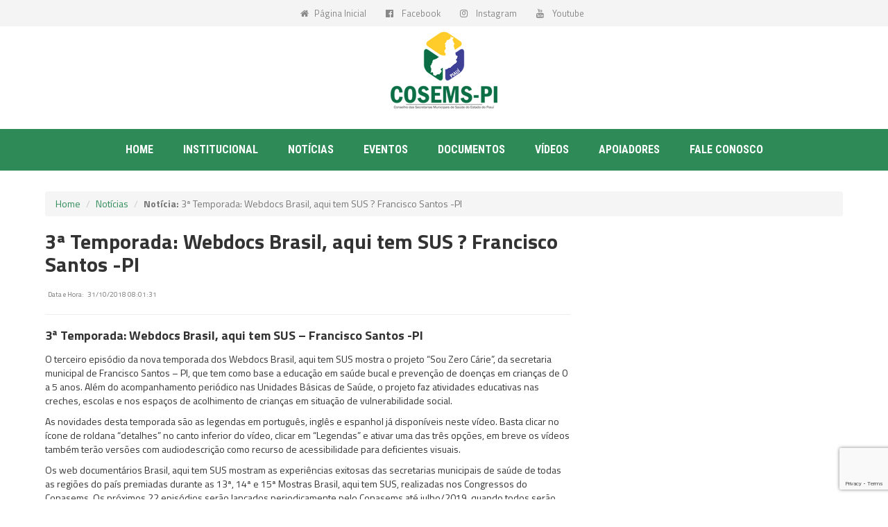

--- FILE ---
content_type: text/html; charset=UTF-8
request_url: https://cosemspi.org.br/3a-temporada-webdocs-brasil-aqui-tem-sus-francisco-santos-pi/
body_size: 103300
content:
<!DOCTYPE html>
<html lang="pt-BR">
<head>
    <!-- <meta charset="utf-8"> -->
    <meta http-equiv="Content-Type" content="text/html; charset=UTF-8" />
    <meta http-equiv="X-UA-Compatible" content="IE=edge">
    <meta name="viewport" content="width=device-width, initial-scale=1">
    <meta name="description" content="">

            <title>3ª Temporada: Webdocs Brasil, aqui tem SUS ? Francisco Santos -PI - COSEMS-PI</title>
        
    <link href='https://fonts.googleapis.com/css?family=Titillium+Web:400,200,300,700,600' rel='stylesheet' type='text/css'>
    <link href='https://fonts.googleapis.com/css?family=Roboto+Condensed:400,700,300' rel='stylesheet' type='text/css'>
    <link href='https://fonts.googleapis.com/css?family=Raleway:400,100' rel='stylesheet' type='text/css'>

    <!-- Bootstrap Core CSS -->
    <link href="https://cosemspi.org.br/wp-content/themes/cosemspi/css/bootstrap.css?v=0.0.1" rel="stylesheet">

    <link href="https://cosemspi.org.br/wp-content/themes/cosemspi/owl-carousel/owl.carousel.css" rel="stylesheet">
    <link href="https://cosemspi.org.br/wp-content/themes/cosemspi/owl-carousel/owl.theme.css" rel="stylesheet">

    
    <!-- Custom Fonts -->
    <link href="https://cosemspi.org.br/wp-content/themes/cosemspi/font-awesome/css/font-awesome.min.css" rel="stylesheet" type="text/css">

    <!-- Custom CSS -->
    <link rel="stylesheet" media="all" href="https://cosemspi.org.br/wp-content/themes/cosemspi/css/style.css?v=0.3.0" type="text/css">
    <link rel="stylesheet" media="all" href="https://cosemspi.org.br/wp-content/themes/cosemspi/css/responsive.css?v=0.2.5" type="text/css">

    <style>
        .agenda {
            position: relative;
            padding-bottom: 75%;
            height: 0;
            overflow: hidden;
        }
        .agenda iframe {
            position: absolute;
            top: 0;
            left: 0;
            width: 100% !important;
            height: 100% !important;
        }

        #real-accessability-copyright {
            display: none !important;
        }

        #real-accessability-player {
            display: none !important;
        }
    </style>

    
        
    <meta name='robots' content='index, follow, max-image-preview:large, max-snippet:-1, max-video-preview:-1' />

	<!-- This site is optimized with the Yoast SEO plugin v25.6 - https://yoast.com/wordpress/plugins/seo/ -->
	<link rel="canonical" href="https://cosemspi.org.br/3a-temporada-webdocs-brasil-aqui-tem-sus-francisco-santos-pi/" />
	<meta property="og:locale" content="pt_BR" />
	<meta property="og:type" content="article" />
	<meta property="og:title" content="3ª Temporada: Webdocs Brasil, aqui tem SUS ? Francisco Santos -PI - COSEMS-PI" />
	<meta property="og:description" content="3&ordf; Temporada: Webdocs Brasil, aqui tem SUS &ndash; Francisco Santos -PI O terceiro epis&oacute;dio da nova temporada dos Webdocs Brasil, aqui tem SUS mostra o&nbsp;projeto &ldquo;Sou Zero C&aacute;rie&rdquo;, da secretaria municipal de Francisco Santos &ndash; PI, que tem como base a educa&ccedil;&atilde;o em sa&uacute;de bucal e preven&ccedil;&atilde;o de doen&ccedil;as em crian&ccedil;as de 0 a 5 [&hellip;]" />
	<meta property="og:url" content="https://cosemspi.org.br/3a-temporada-webdocs-brasil-aqui-tem-sus-francisco-santos-pi/" />
	<meta property="og:site_name" content="COSEMS-PI" />
	<meta property="article:published_time" content="2018-10-31T11:01:31+00:00" />
	<meta name="author" content="Comunicação" />
	<meta name="twitter:card" content="summary_large_image" />
	<meta name="twitter:label1" content="Escrito por" />
	<meta name="twitter:data1" content="Comunicação" />
	<meta name="twitter:label2" content="Est. tempo de leitura" />
	<meta name="twitter:data2" content="2 minutos" />
	<script type="application/ld+json" class="yoast-schema-graph">{"@context":"https://schema.org","@graph":[{"@type":"WebPage","@id":"https://cosemspi.org.br/3a-temporada-webdocs-brasil-aqui-tem-sus-francisco-santos-pi/","url":"https://cosemspi.org.br/3a-temporada-webdocs-brasil-aqui-tem-sus-francisco-santos-pi/","name":"3ª Temporada: Webdocs Brasil, aqui tem SUS ? Francisco Santos -PI - COSEMS-PI","isPartOf":{"@id":"https://cosemspi.org.br/#website"},"datePublished":"2018-10-31T11:01:31+00:00","author":{"@id":"https://cosemspi.org.br/#/schema/person/0c6464d1c51b7d170675324c60312357"},"breadcrumb":{"@id":"https://cosemspi.org.br/3a-temporada-webdocs-brasil-aqui-tem-sus-francisco-santos-pi/#breadcrumb"},"inLanguage":"pt-BR","potentialAction":[{"@type":"ReadAction","target":["https://cosemspi.org.br/3a-temporada-webdocs-brasil-aqui-tem-sus-francisco-santos-pi/"]}]},{"@type":"BreadcrumbList","@id":"https://cosemspi.org.br/3a-temporada-webdocs-brasil-aqui-tem-sus-francisco-santos-pi/#breadcrumb","itemListElement":[{"@type":"ListItem","position":1,"name":"Início","item":"https://cosemspi.org.br/"},{"@type":"ListItem","position":2,"name":"3ª Temporada: Webdocs Brasil, aqui tem SUS ? Francisco Santos -PI"}]},{"@type":"WebSite","@id":"https://cosemspi.org.br/#website","url":"https://cosemspi.org.br/","name":"COSEMS-PI","description":"Conselho das Secretarias Municipais de Saúde do Estado do Piauí","potentialAction":[{"@type":"SearchAction","target":{"@type":"EntryPoint","urlTemplate":"https://cosemspi.org.br/?s={search_term_string}"},"query-input":{"@type":"PropertyValueSpecification","valueRequired":true,"valueName":"search_term_string"}}],"inLanguage":"pt-BR"},{"@type":"Person","@id":"https://cosemspi.org.br/#/schema/person/0c6464d1c51b7d170675324c60312357","name":"Comunicação","url":"https://cosemspi.org.br/author/comunicacao/"}]}</script>
	<!-- / Yoast SEO plugin. -->


		<!-- This site uses the Google Analytics by ExactMetrics plugin v8.11.1 - Using Analytics tracking - https://www.exactmetrics.com/ -->
							<script src="//www.googletagmanager.com/gtag/js?id=G-0S4LH12XK4"  data-cfasync="false" data-wpfc-render="false" type="text/javascript" async></script>
			<script data-cfasync="false" data-wpfc-render="false" type="text/javascript">
				var em_version = '8.11.1';
				var em_track_user = true;
				var em_no_track_reason = '';
								var ExactMetricsDefaultLocations = {"page_location":"https:\/\/cosemspi.org.br\/3a-temporada-webdocs-brasil-aqui-tem-sus-francisco-santos-pi\/"};
								if ( typeof ExactMetricsPrivacyGuardFilter === 'function' ) {
					var ExactMetricsLocations = (typeof ExactMetricsExcludeQuery === 'object') ? ExactMetricsPrivacyGuardFilter( ExactMetricsExcludeQuery ) : ExactMetricsPrivacyGuardFilter( ExactMetricsDefaultLocations );
				} else {
					var ExactMetricsLocations = (typeof ExactMetricsExcludeQuery === 'object') ? ExactMetricsExcludeQuery : ExactMetricsDefaultLocations;
				}

								var disableStrs = [
										'ga-disable-G-0S4LH12XK4',
									];

				/* Function to detect opted out users */
				function __gtagTrackerIsOptedOut() {
					for (var index = 0; index < disableStrs.length; index++) {
						if (document.cookie.indexOf(disableStrs[index] + '=true') > -1) {
							return true;
						}
					}

					return false;
				}

				/* Disable tracking if the opt-out cookie exists. */
				if (__gtagTrackerIsOptedOut()) {
					for (var index = 0; index < disableStrs.length; index++) {
						window[disableStrs[index]] = true;
					}
				}

				/* Opt-out function */
				function __gtagTrackerOptout() {
					for (var index = 0; index < disableStrs.length; index++) {
						document.cookie = disableStrs[index] + '=true; expires=Thu, 31 Dec 2099 23:59:59 UTC; path=/';
						window[disableStrs[index]] = true;
					}
				}

				if ('undefined' === typeof gaOptout) {
					function gaOptout() {
						__gtagTrackerOptout();
					}
				}
								window.dataLayer = window.dataLayer || [];

				window.ExactMetricsDualTracker = {
					helpers: {},
					trackers: {},
				};
				if (em_track_user) {
					function __gtagDataLayer() {
						dataLayer.push(arguments);
					}

					function __gtagTracker(type, name, parameters) {
						if (!parameters) {
							parameters = {};
						}

						if (parameters.send_to) {
							__gtagDataLayer.apply(null, arguments);
							return;
						}

						if (type === 'event') {
														parameters.send_to = exactmetrics_frontend.v4_id;
							var hookName = name;
							if (typeof parameters['event_category'] !== 'undefined') {
								hookName = parameters['event_category'] + ':' + name;
							}

							if (typeof ExactMetricsDualTracker.trackers[hookName] !== 'undefined') {
								ExactMetricsDualTracker.trackers[hookName](parameters);
							} else {
								__gtagDataLayer('event', name, parameters);
							}
							
						} else {
							__gtagDataLayer.apply(null, arguments);
						}
					}

					__gtagTracker('js', new Date());
					__gtagTracker('set', {
						'developer_id.dNDMyYj': true,
											});
					if ( ExactMetricsLocations.page_location ) {
						__gtagTracker('set', ExactMetricsLocations);
					}
										__gtagTracker('config', 'G-0S4LH12XK4', {"forceSSL":"true","link_attribution":"true"} );
										window.gtag = __gtagTracker;										(function () {
						/* https://developers.google.com/analytics/devguides/collection/analyticsjs/ */
						/* ga and __gaTracker compatibility shim. */
						var noopfn = function () {
							return null;
						};
						var newtracker = function () {
							return new Tracker();
						};
						var Tracker = function () {
							return null;
						};
						var p = Tracker.prototype;
						p.get = noopfn;
						p.set = noopfn;
						p.send = function () {
							var args = Array.prototype.slice.call(arguments);
							args.unshift('send');
							__gaTracker.apply(null, args);
						};
						var __gaTracker = function () {
							var len = arguments.length;
							if (len === 0) {
								return;
							}
							var f = arguments[len - 1];
							if (typeof f !== 'object' || f === null || typeof f.hitCallback !== 'function') {
								if ('send' === arguments[0]) {
									var hitConverted, hitObject = false, action;
									if ('event' === arguments[1]) {
										if ('undefined' !== typeof arguments[3]) {
											hitObject = {
												'eventAction': arguments[3],
												'eventCategory': arguments[2],
												'eventLabel': arguments[4],
												'value': arguments[5] ? arguments[5] : 1,
											}
										}
									}
									if ('pageview' === arguments[1]) {
										if ('undefined' !== typeof arguments[2]) {
											hitObject = {
												'eventAction': 'page_view',
												'page_path': arguments[2],
											}
										}
									}
									if (typeof arguments[2] === 'object') {
										hitObject = arguments[2];
									}
									if (typeof arguments[5] === 'object') {
										Object.assign(hitObject, arguments[5]);
									}
									if ('undefined' !== typeof arguments[1].hitType) {
										hitObject = arguments[1];
										if ('pageview' === hitObject.hitType) {
											hitObject.eventAction = 'page_view';
										}
									}
									if (hitObject) {
										action = 'timing' === arguments[1].hitType ? 'timing_complete' : hitObject.eventAction;
										hitConverted = mapArgs(hitObject);
										__gtagTracker('event', action, hitConverted);
									}
								}
								return;
							}

							function mapArgs(args) {
								var arg, hit = {};
								var gaMap = {
									'eventCategory': 'event_category',
									'eventAction': 'event_action',
									'eventLabel': 'event_label',
									'eventValue': 'event_value',
									'nonInteraction': 'non_interaction',
									'timingCategory': 'event_category',
									'timingVar': 'name',
									'timingValue': 'value',
									'timingLabel': 'event_label',
									'page': 'page_path',
									'location': 'page_location',
									'title': 'page_title',
									'referrer' : 'page_referrer',
								};
								for (arg in args) {
																		if (!(!args.hasOwnProperty(arg) || !gaMap.hasOwnProperty(arg))) {
										hit[gaMap[arg]] = args[arg];
									} else {
										hit[arg] = args[arg];
									}
								}
								return hit;
							}

							try {
								f.hitCallback();
							} catch (ex) {
							}
						};
						__gaTracker.create = newtracker;
						__gaTracker.getByName = newtracker;
						__gaTracker.getAll = function () {
							return [];
						};
						__gaTracker.remove = noopfn;
						__gaTracker.loaded = true;
						window['__gaTracker'] = __gaTracker;
					})();
									} else {
										console.log("");
					(function () {
						function __gtagTracker() {
							return null;
						}

						window['__gtagTracker'] = __gtagTracker;
						window['gtag'] = __gtagTracker;
					})();
									}
			</script>
							<!-- / Google Analytics by ExactMetrics -->
		<script type="text/javascript">
/* <![CDATA[ */
window._wpemojiSettings = {"baseUrl":"https:\/\/s.w.org\/images\/core\/emoji\/15.0.3\/72x72\/","ext":".png","svgUrl":"https:\/\/s.w.org\/images\/core\/emoji\/15.0.3\/svg\/","svgExt":".svg","source":{"concatemoji":"https:\/\/cosemspi.org.br\/wp-includes\/js\/wp-emoji-release.min.js?ver=778c4b7aa6e92ca38e17de8a1ea1d582"}};
/*! This file is auto-generated */
!function(i,n){var o,s,e;function c(e){try{var t={supportTests:e,timestamp:(new Date).valueOf()};sessionStorage.setItem(o,JSON.stringify(t))}catch(e){}}function p(e,t,n){e.clearRect(0,0,e.canvas.width,e.canvas.height),e.fillText(t,0,0);var t=new Uint32Array(e.getImageData(0,0,e.canvas.width,e.canvas.height).data),r=(e.clearRect(0,0,e.canvas.width,e.canvas.height),e.fillText(n,0,0),new Uint32Array(e.getImageData(0,0,e.canvas.width,e.canvas.height).data));return t.every(function(e,t){return e===r[t]})}function u(e,t,n){switch(t){case"flag":return n(e,"\ud83c\udff3\ufe0f\u200d\u26a7\ufe0f","\ud83c\udff3\ufe0f\u200b\u26a7\ufe0f")?!1:!n(e,"\ud83c\uddfa\ud83c\uddf3","\ud83c\uddfa\u200b\ud83c\uddf3")&&!n(e,"\ud83c\udff4\udb40\udc67\udb40\udc62\udb40\udc65\udb40\udc6e\udb40\udc67\udb40\udc7f","\ud83c\udff4\u200b\udb40\udc67\u200b\udb40\udc62\u200b\udb40\udc65\u200b\udb40\udc6e\u200b\udb40\udc67\u200b\udb40\udc7f");case"emoji":return!n(e,"\ud83d\udc26\u200d\u2b1b","\ud83d\udc26\u200b\u2b1b")}return!1}function f(e,t,n){var r="undefined"!=typeof WorkerGlobalScope&&self instanceof WorkerGlobalScope?new OffscreenCanvas(300,150):i.createElement("canvas"),a=r.getContext("2d",{willReadFrequently:!0}),o=(a.textBaseline="top",a.font="600 32px Arial",{});return e.forEach(function(e){o[e]=t(a,e,n)}),o}function t(e){var t=i.createElement("script");t.src=e,t.defer=!0,i.head.appendChild(t)}"undefined"!=typeof Promise&&(o="wpEmojiSettingsSupports",s=["flag","emoji"],n.supports={everything:!0,everythingExceptFlag:!0},e=new Promise(function(e){i.addEventListener("DOMContentLoaded",e,{once:!0})}),new Promise(function(t){var n=function(){try{var e=JSON.parse(sessionStorage.getItem(o));if("object"==typeof e&&"number"==typeof e.timestamp&&(new Date).valueOf()<e.timestamp+604800&&"object"==typeof e.supportTests)return e.supportTests}catch(e){}return null}();if(!n){if("undefined"!=typeof Worker&&"undefined"!=typeof OffscreenCanvas&&"undefined"!=typeof URL&&URL.createObjectURL&&"undefined"!=typeof Blob)try{var e="postMessage("+f.toString()+"("+[JSON.stringify(s),u.toString(),p.toString()].join(",")+"));",r=new Blob([e],{type:"text/javascript"}),a=new Worker(URL.createObjectURL(r),{name:"wpTestEmojiSupports"});return void(a.onmessage=function(e){c(n=e.data),a.terminate(),t(n)})}catch(e){}c(n=f(s,u,p))}t(n)}).then(function(e){for(var t in e)n.supports[t]=e[t],n.supports.everything=n.supports.everything&&n.supports[t],"flag"!==t&&(n.supports.everythingExceptFlag=n.supports.everythingExceptFlag&&n.supports[t]);n.supports.everythingExceptFlag=n.supports.everythingExceptFlag&&!n.supports.flag,n.DOMReady=!1,n.readyCallback=function(){n.DOMReady=!0}}).then(function(){return e}).then(function(){var e;n.supports.everything||(n.readyCallback(),(e=n.source||{}).concatemoji?t(e.concatemoji):e.wpemoji&&e.twemoji&&(t(e.twemoji),t(e.wpemoji)))}))}((window,document),window._wpemojiSettings);
/* ]]> */
</script>
<link rel='stylesheet' id='sbi_styles-css' href='https://cosemspi.org.br/wp-content/plugins/instagram-feed/css/sbi-styles.min.css?ver=6.10.0' type='text/css' media='all' />
<style id='wp-emoji-styles-inline-css' type='text/css'>

	img.wp-smiley, img.emoji {
		display: inline !important;
		border: none !important;
		box-shadow: none !important;
		height: 1em !important;
		width: 1em !important;
		margin: 0 0.07em !important;
		vertical-align: -0.1em !important;
		background: none !important;
		padding: 0 !important;
	}
</style>
<link rel='stylesheet' id='wp-block-library-css' href='https://cosemspi.org.br/wp-includes/css/dist/block-library/style.min.css?ver=778c4b7aa6e92ca38e17de8a1ea1d582' type='text/css' media='all' />
<style id='classic-theme-styles-inline-css' type='text/css'>
/*! This file is auto-generated */
.wp-block-button__link{color:#fff;background-color:#32373c;border-radius:9999px;box-shadow:none;text-decoration:none;padding:calc(.667em + 2px) calc(1.333em + 2px);font-size:1.125em}.wp-block-file__button{background:#32373c;color:#fff;text-decoration:none}
</style>
<style id='global-styles-inline-css' type='text/css'>
:root{--wp--preset--aspect-ratio--square: 1;--wp--preset--aspect-ratio--4-3: 4/3;--wp--preset--aspect-ratio--3-4: 3/4;--wp--preset--aspect-ratio--3-2: 3/2;--wp--preset--aspect-ratio--2-3: 2/3;--wp--preset--aspect-ratio--16-9: 16/9;--wp--preset--aspect-ratio--9-16: 9/16;--wp--preset--color--black: #000000;--wp--preset--color--cyan-bluish-gray: #abb8c3;--wp--preset--color--white: #ffffff;--wp--preset--color--pale-pink: #f78da7;--wp--preset--color--vivid-red: #cf2e2e;--wp--preset--color--luminous-vivid-orange: #ff6900;--wp--preset--color--luminous-vivid-amber: #fcb900;--wp--preset--color--light-green-cyan: #7bdcb5;--wp--preset--color--vivid-green-cyan: #00d084;--wp--preset--color--pale-cyan-blue: #8ed1fc;--wp--preset--color--vivid-cyan-blue: #0693e3;--wp--preset--color--vivid-purple: #9b51e0;--wp--preset--gradient--vivid-cyan-blue-to-vivid-purple: linear-gradient(135deg,rgba(6,147,227,1) 0%,rgb(155,81,224) 100%);--wp--preset--gradient--light-green-cyan-to-vivid-green-cyan: linear-gradient(135deg,rgb(122,220,180) 0%,rgb(0,208,130) 100%);--wp--preset--gradient--luminous-vivid-amber-to-luminous-vivid-orange: linear-gradient(135deg,rgba(252,185,0,1) 0%,rgba(255,105,0,1) 100%);--wp--preset--gradient--luminous-vivid-orange-to-vivid-red: linear-gradient(135deg,rgba(255,105,0,1) 0%,rgb(207,46,46) 100%);--wp--preset--gradient--very-light-gray-to-cyan-bluish-gray: linear-gradient(135deg,rgb(238,238,238) 0%,rgb(169,184,195) 100%);--wp--preset--gradient--cool-to-warm-spectrum: linear-gradient(135deg,rgb(74,234,220) 0%,rgb(151,120,209) 20%,rgb(207,42,186) 40%,rgb(238,44,130) 60%,rgb(251,105,98) 80%,rgb(254,248,76) 100%);--wp--preset--gradient--blush-light-purple: linear-gradient(135deg,rgb(255,206,236) 0%,rgb(152,150,240) 100%);--wp--preset--gradient--blush-bordeaux: linear-gradient(135deg,rgb(254,205,165) 0%,rgb(254,45,45) 50%,rgb(107,0,62) 100%);--wp--preset--gradient--luminous-dusk: linear-gradient(135deg,rgb(255,203,112) 0%,rgb(199,81,192) 50%,rgb(65,88,208) 100%);--wp--preset--gradient--pale-ocean: linear-gradient(135deg,rgb(255,245,203) 0%,rgb(182,227,212) 50%,rgb(51,167,181) 100%);--wp--preset--gradient--electric-grass: linear-gradient(135deg,rgb(202,248,128) 0%,rgb(113,206,126) 100%);--wp--preset--gradient--midnight: linear-gradient(135deg,rgb(2,3,129) 0%,rgb(40,116,252) 100%);--wp--preset--font-size--small: 13px;--wp--preset--font-size--medium: 20px;--wp--preset--font-size--large: 36px;--wp--preset--font-size--x-large: 42px;--wp--preset--spacing--20: 0.44rem;--wp--preset--spacing--30: 0.67rem;--wp--preset--spacing--40: 1rem;--wp--preset--spacing--50: 1.5rem;--wp--preset--spacing--60: 2.25rem;--wp--preset--spacing--70: 3.38rem;--wp--preset--spacing--80: 5.06rem;--wp--preset--shadow--natural: 6px 6px 9px rgba(0, 0, 0, 0.2);--wp--preset--shadow--deep: 12px 12px 50px rgba(0, 0, 0, 0.4);--wp--preset--shadow--sharp: 6px 6px 0px rgba(0, 0, 0, 0.2);--wp--preset--shadow--outlined: 6px 6px 0px -3px rgba(255, 255, 255, 1), 6px 6px rgba(0, 0, 0, 1);--wp--preset--shadow--crisp: 6px 6px 0px rgba(0, 0, 0, 1);}:where(.is-layout-flex){gap: 0.5em;}:where(.is-layout-grid){gap: 0.5em;}body .is-layout-flex{display: flex;}.is-layout-flex{flex-wrap: wrap;align-items: center;}.is-layout-flex > :is(*, div){margin: 0;}body .is-layout-grid{display: grid;}.is-layout-grid > :is(*, div){margin: 0;}:where(.wp-block-columns.is-layout-flex){gap: 2em;}:where(.wp-block-columns.is-layout-grid){gap: 2em;}:where(.wp-block-post-template.is-layout-flex){gap: 1.25em;}:where(.wp-block-post-template.is-layout-grid){gap: 1.25em;}.has-black-color{color: var(--wp--preset--color--black) !important;}.has-cyan-bluish-gray-color{color: var(--wp--preset--color--cyan-bluish-gray) !important;}.has-white-color{color: var(--wp--preset--color--white) !important;}.has-pale-pink-color{color: var(--wp--preset--color--pale-pink) !important;}.has-vivid-red-color{color: var(--wp--preset--color--vivid-red) !important;}.has-luminous-vivid-orange-color{color: var(--wp--preset--color--luminous-vivid-orange) !important;}.has-luminous-vivid-amber-color{color: var(--wp--preset--color--luminous-vivid-amber) !important;}.has-light-green-cyan-color{color: var(--wp--preset--color--light-green-cyan) !important;}.has-vivid-green-cyan-color{color: var(--wp--preset--color--vivid-green-cyan) !important;}.has-pale-cyan-blue-color{color: var(--wp--preset--color--pale-cyan-blue) !important;}.has-vivid-cyan-blue-color{color: var(--wp--preset--color--vivid-cyan-blue) !important;}.has-vivid-purple-color{color: var(--wp--preset--color--vivid-purple) !important;}.has-black-background-color{background-color: var(--wp--preset--color--black) !important;}.has-cyan-bluish-gray-background-color{background-color: var(--wp--preset--color--cyan-bluish-gray) !important;}.has-white-background-color{background-color: var(--wp--preset--color--white) !important;}.has-pale-pink-background-color{background-color: var(--wp--preset--color--pale-pink) !important;}.has-vivid-red-background-color{background-color: var(--wp--preset--color--vivid-red) !important;}.has-luminous-vivid-orange-background-color{background-color: var(--wp--preset--color--luminous-vivid-orange) !important;}.has-luminous-vivid-amber-background-color{background-color: var(--wp--preset--color--luminous-vivid-amber) !important;}.has-light-green-cyan-background-color{background-color: var(--wp--preset--color--light-green-cyan) !important;}.has-vivid-green-cyan-background-color{background-color: var(--wp--preset--color--vivid-green-cyan) !important;}.has-pale-cyan-blue-background-color{background-color: var(--wp--preset--color--pale-cyan-blue) !important;}.has-vivid-cyan-blue-background-color{background-color: var(--wp--preset--color--vivid-cyan-blue) !important;}.has-vivid-purple-background-color{background-color: var(--wp--preset--color--vivid-purple) !important;}.has-black-border-color{border-color: var(--wp--preset--color--black) !important;}.has-cyan-bluish-gray-border-color{border-color: var(--wp--preset--color--cyan-bluish-gray) !important;}.has-white-border-color{border-color: var(--wp--preset--color--white) !important;}.has-pale-pink-border-color{border-color: var(--wp--preset--color--pale-pink) !important;}.has-vivid-red-border-color{border-color: var(--wp--preset--color--vivid-red) !important;}.has-luminous-vivid-orange-border-color{border-color: var(--wp--preset--color--luminous-vivid-orange) !important;}.has-luminous-vivid-amber-border-color{border-color: var(--wp--preset--color--luminous-vivid-amber) !important;}.has-light-green-cyan-border-color{border-color: var(--wp--preset--color--light-green-cyan) !important;}.has-vivid-green-cyan-border-color{border-color: var(--wp--preset--color--vivid-green-cyan) !important;}.has-pale-cyan-blue-border-color{border-color: var(--wp--preset--color--pale-cyan-blue) !important;}.has-vivid-cyan-blue-border-color{border-color: var(--wp--preset--color--vivid-cyan-blue) !important;}.has-vivid-purple-border-color{border-color: var(--wp--preset--color--vivid-purple) !important;}.has-vivid-cyan-blue-to-vivid-purple-gradient-background{background: var(--wp--preset--gradient--vivid-cyan-blue-to-vivid-purple) !important;}.has-light-green-cyan-to-vivid-green-cyan-gradient-background{background: var(--wp--preset--gradient--light-green-cyan-to-vivid-green-cyan) !important;}.has-luminous-vivid-amber-to-luminous-vivid-orange-gradient-background{background: var(--wp--preset--gradient--luminous-vivid-amber-to-luminous-vivid-orange) !important;}.has-luminous-vivid-orange-to-vivid-red-gradient-background{background: var(--wp--preset--gradient--luminous-vivid-orange-to-vivid-red) !important;}.has-very-light-gray-to-cyan-bluish-gray-gradient-background{background: var(--wp--preset--gradient--very-light-gray-to-cyan-bluish-gray) !important;}.has-cool-to-warm-spectrum-gradient-background{background: var(--wp--preset--gradient--cool-to-warm-spectrum) !important;}.has-blush-light-purple-gradient-background{background: var(--wp--preset--gradient--blush-light-purple) !important;}.has-blush-bordeaux-gradient-background{background: var(--wp--preset--gradient--blush-bordeaux) !important;}.has-luminous-dusk-gradient-background{background: var(--wp--preset--gradient--luminous-dusk) !important;}.has-pale-ocean-gradient-background{background: var(--wp--preset--gradient--pale-ocean) !important;}.has-electric-grass-gradient-background{background: var(--wp--preset--gradient--electric-grass) !important;}.has-midnight-gradient-background{background: var(--wp--preset--gradient--midnight) !important;}.has-small-font-size{font-size: var(--wp--preset--font-size--small) !important;}.has-medium-font-size{font-size: var(--wp--preset--font-size--medium) !important;}.has-large-font-size{font-size: var(--wp--preset--font-size--large) !important;}.has-x-large-font-size{font-size: var(--wp--preset--font-size--x-large) !important;}
:where(.wp-block-post-template.is-layout-flex){gap: 1.25em;}:where(.wp-block-post-template.is-layout-grid){gap: 1.25em;}
:where(.wp-block-columns.is-layout-flex){gap: 2em;}:where(.wp-block-columns.is-layout-grid){gap: 2em;}
:root :where(.wp-block-pullquote){font-size: 1.5em;line-height: 1.6;}
</style>
<link rel='stylesheet' id='contact-form-7-css' href='https://cosemspi.org.br/wp-content/plugins/contact-form-7/includes/css/styles.css?ver=6.0.6' type='text/css' media='all' />
<link rel='stylesheet' id='wp-pagenavi-css' href='https://cosemspi.org.br/wp-content/plugins/wp-pagenavi/pagenavi-css.css?ver=2.70' type='text/css' media='all' />
<script type="text/javascript" src="https://cosemspi.org.br/wp-content/plugins/google-analytics-dashboard-for-wp/assets/js/frontend-gtag.min.js?ver=8.11.1" id="exactmetrics-frontend-script-js" async="async" data-wp-strategy="async"></script>
<script data-cfasync="false" data-wpfc-render="false" type="text/javascript" id='exactmetrics-frontend-script-js-extra'>/* <![CDATA[ */
var exactmetrics_frontend = {"js_events_tracking":"true","download_extensions":"doc,pdf,ppt,zip,xls,docx,pptx,xlsx","inbound_paths":"[]","home_url":"https:\/\/cosemspi.org.br","hash_tracking":"false","v4_id":"G-0S4LH12XK4"};/* ]]> */
</script>
<link rel="https://api.w.org/" href="https://cosemspi.org.br/wp-json/" /><link rel="alternate" title="JSON" type="application/json" href="https://cosemspi.org.br/wp-json/wp/v2/posts/1258" /><link rel="EditURI" type="application/rsd+xml" title="RSD" href="https://cosemspi.org.br/xmlrpc.php?rsd" />

<link rel='shortlink' href='https://cosemspi.org.br/?p=1258' />
<link rel="alternate" title="oEmbed (JSON)" type="application/json+oembed" href="https://cosemspi.org.br/wp-json/oembed/1.0/embed?url=https%3A%2F%2Fcosemspi.org.br%2F3a-temporada-webdocs-brasil-aqui-tem-sus-francisco-santos-pi%2F" />
<link rel="alternate" title="oEmbed (XML)" type="text/xml+oembed" href="https://cosemspi.org.br/wp-json/oembed/1.0/embed?url=https%3A%2F%2Fcosemspi.org.br%2F3a-temporada-webdocs-brasil-aqui-tem-sus-francisco-santos-pi%2F&#038;format=xml" />
<link rel="icon" href="https://cosemspi.org.br/wp-content/uploads/2020/09/favicon.png" sizes="32x32" />
<link rel="icon" href="https://cosemspi.org.br/wp-content/uploads/2020/09/favicon.png" sizes="192x192" />
<link rel="apple-touch-icon" href="https://cosemspi.org.br/wp-content/uploads/2020/09/favicon.png" />
<meta name="msapplication-TileImage" content="https://cosemspi.org.br/wp-content/uploads/2020/09/favicon.png" />
 
</head>

<body class="post-template-default single single-post postid-1258 single-format-standard">
    <div id="fb-root"></div>
    <script>(function(d, s, id) {
    var js, fjs = d.getElementsByTagName(s)[0];
    if (d.getElementById(id)) return;
    js = d.createElement(s); js.id = id;
    js.src = "//connect.facebook.net/pt_BR/sdk.js#xfbml=1&version=v2.8";
    fjs.parentNode.insertBefore(js, fjs);
    }(document, 'script', 'facebook-jssdk'));</script>

    <div class="header-area">
        <div class="container">
            <div class="row">
                <div class="col-md-12">
                    <div class="user-menu text-center">
                        <ul>
                            <li>
                                <a href="https://cosemspi.org.br" style="text-decoration: none;">
                                    <i class="fa fa-home"></i> Página Inicial
                                </a>
                            </li>
                            <li>
                                <a href="https://www.facebook.com/COSEMSPI/" target="_blank" style="text-decoration: none;">
                                    <i class="fa fa-facebook-official" aria-hidden="true"></i>&ensp;Facebook
                                </a>
                            </li>
                            <!-- <li>
                                <a href="#" style="text-decoration: none;">
                                    <i class="fa fa-twitter-square" aria-hidden="true"></i>&ensp;Twitter
                                </a>
                            </li> -->
                            <li>
                                <a href="https://www.instagram.com/cosemspi/" target="_blank" style="text-decoration: none;">
                                    <i class="fa fa-instagram" aria-hidden="true"></i>&ensp;Instagram
                                </a>
                            </li>

                            <li>
                                <a href="https://www.youtube.com/channel/UCg3b5gpHIGRhwlkxMh0zbWQ" target="_blank" style="text-decoration: none;">
                                    <i class="fa fa-youtube" aria-hidden="true"></i>&ensp;Youtube
                                </a>
                            </li>
                        </ul>
                    </div>
                </div>
            </div>
        </div>
    </div>

    <div class="container">
        <div class="row">
            <div class="col-sm-12">
                <div style="margin-top: 5px; margin-bottom: 25px;">
                    <a href="https://cosemspi.org.br"><img alt="logo_cosemspi" src="https://cosemspi.org.br/wp-content/themes/cosemspi/img/logo_cosems.jpg" class="img-responsive center-block" /></a>
                </div>
            </div>

            <!--<div class="col-sm-8">
                <div class="shopping-item" style="margin-top: 50px;">
                    <form role="form">
                        <input type="text" class="search-form" autocomplete="on" placeholder="Localizar no site">
                        <i class="fa fa-search"></i>
                    </form>
                </div>
            </div>-->

        </div>
    </div>

        
    <div class="mainmenu-area" style="height: 60px;">
        <div class="container-fluid">
            <div class="row">
                <div class="navbar-header">
                    <button type="button" class="navbar-toggle" data-toggle="collapse" data-target=".navbar-collapse">
                        <span class="sr-only">Toggle navigation</span>
                        <span class="icon-bar"></span>
                        <span class="icon-bar"></span>
                        <span class="icon-bar"></span>
                    </button>
                </div>
                <div class="navbar-collapse collapse">
                    <ul id="menu-top-menu" class="menu nav navbar-nav hidden-xs"><li id="menu-item-5442" class="menu-item menu-item-type-custom menu-item-object-custom menu-item-home menu-item-5442"><a href="http://cosemspi.org.br/">Home</a></li>
<li id="menu-item-5443" class="menu-item menu-item-type-post_type menu-item-object-page menu-item-has-children menu-item-5443 dropdown"><a data-toggle="dropdown" data-target="#" class="dropdown-toggle disabled">Institucional
<ul class="dropdown-menu">
	<li id="menu-item-9787" class="menu-item menu-item-type-post_type menu-item-object-page menu-item-9787"><a href="https://cosemspi.org.br/institucional/">Quem Somos</a></li>
	<li id="menu-item-9755" class="menu-item menu-item-type-post_type menu-item-object-page menu-item-9755"><a href="https://cosemspi.org.br/institucional/diretoria/">Diretoria</a></li>
	<li id="menu-item-9794" class="menu-item menu-item-type-post_type menu-item-object-page menu-item-9794"><a href="https://cosemspi.org.br/institucional/secretaria-executiva/">Secretaria Executiva</a></li>
	<li id="menu-item-9797" class="menu-item menu-item-type-post_type menu-item-object-page menu-item-9797"><a href="https://cosemspi.org.br/institucional/equipe-tecnica/">Equipe Técnica</a></li>
	<li id="menu-item-9800" class="menu-item menu-item-type-post_type menu-item-object-page menu-item-9800"><a href="https://cosemspi.org.br/institucional/documentos-institucionais/">Documentos Institucionais</a></li>
</ul>
</li>
<li id="menu-item-5444" class="menu-item menu-item-type-post_type menu-item-object-page menu-item-5444"><a href="https://cosemspi.org.br/noticias/">Notícias</a></li>
<li id="menu-item-5445" class="menu-item menu-item-type-post_type menu-item-object-page menu-item-5445"><a href="https://cosemspi.org.br/eventos-galeria/">Eventos</a></li>
<li id="menu-item-5446" class="menu-item menu-item-type-post_type menu-item-object-page menu-item-has-children menu-item-5446 dropdown"><a data-toggle="dropdown" data-target="#" class="dropdown-toggle disabled">Documentos
<ul class="dropdown-menu">
	<li id="menu-item-5447" class="menu-item menu-item-type-post_type menu-item-object-page menu-item-5447"><a href="https://cosemspi.org.br/publicacoes/">Publicações</a></li>
	<li id="menu-item-5448" class="menu-item menu-item-type-post_type menu-item-object-page menu-item-5448"><a href="https://cosemspi.org.br/portarias/">Portarias</a></li>
	<li id="menu-item-5449" class="menu-item menu-item-type-post_type menu-item-object-page menu-item-5449"><a href="https://cosemspi.org.br/resolucoes/">Resoluções</a></li>
	<li id="menu-item-5450" class="menu-item menu-item-type-custom menu-item-object-custom menu-item-5450"><a href="http://cosemspi.org.br/cir/">CIR</a></li>
	<li id="menu-item-9046" class="menu-item menu-item-type-post_type menu-item-object-page menu-item-9046"><a href="https://cosemspi.org.br/documentos/editais/">Editais</a></li>
	<li id="menu-item-9045" class="menu-item menu-item-type-post_type menu-item-object-page menu-item-9045"><a href="https://cosemspi.org.br/documentos/resultados/">Resultados</a></li>
	<li id="menu-item-9044" class="menu-item menu-item-type-post_type menu-item-object-page menu-item-9044"><a href="https://cosemspi.org.br/documentos/outros-documentos/">Outros Documentos</a></li>
</ul>
</li>
<li id="menu-item-5451" class="menu-item menu-item-type-post_type menu-item-object-page menu-item-5451"><a href="https://cosemspi.org.br/videos/">Vídeos</a></li>
<li id="menu-item-5452" class="menu-item menu-item-type-post_type menu-item-object-page menu-item-5452"><a href="https://cosemspi.org.br/?page_id=3027">Apoiadores</a></li>
<li id="menu-item-5453" class="menu-item menu-item-type-post_type menu-item-object-page menu-item-5453"><a href="https://cosemspi.org.br/fale-conosco/">Fale conosco</a></li>
</ul>                    
                    <div class="menu-menu-responsive-container"><ul id="menu-menu-responsive" class="menu nav navbar-nav visible-xs"><li id="menu-item-3031" class="menu-item menu-item-type-custom menu-item-object-custom menu-item-home menu-item-3031"><a href="http://cosemspi.org.br/">Home</a></li>
<li id="menu-item-3032" class="menu-item menu-item-type-post_type menu-item-object-page menu-item-3032"><a href="https://cosemspi.org.br/institucional/">Institucional</a></li>
<li id="menu-item-3033" class="menu-item menu-item-type-post_type menu-item-object-page menu-item-3033"><a href="https://cosemspi.org.br/noticias/">Notícias</a></li>
<li id="menu-item-3034" class="menu-item menu-item-type-post_type menu-item-object-page menu-item-3034"><a href="https://cosemspi.org.br/eventos-galeria/">Eventos</a></li>
<li id="menu-item-5455" class="menu-item menu-item-type-post_type menu-item-object-page menu-item-5455"><a href="https://cosemspi.org.br/documentos/">Documentos</a></li>
<li id="menu-item-3035" class="menu-item menu-item-type-post_type menu-item-object-page menu-item-3035"><a href="https://cosemspi.org.br/publicacoes/">Publicações</a></li>
<li id="menu-item-3036" class="menu-item menu-item-type-post_type menu-item-object-page menu-item-3036"><a href="https://cosemspi.org.br/portarias/">Portarias</a></li>
<li id="menu-item-3037" class="menu-item menu-item-type-post_type menu-item-object-page menu-item-3037"><a href="https://cosemspi.org.br/resolucoes/">Resoluções</a></li>
<li id="menu-item-5454" class="menu-item menu-item-type-custom menu-item-object-custom menu-item-5454"><a href="http://cosemspi.org.br/cir/">CIR</a></li>
<li id="menu-item-9043" class="menu-item menu-item-type-post_type menu-item-object-page menu-item-9043"><a href="https://cosemspi.org.br/documentos/editais/">Editais</a></li>
<li id="menu-item-9042" class="menu-item menu-item-type-post_type menu-item-object-page menu-item-9042"><a href="https://cosemspi.org.br/documentos/resultados/">Resultados</a></li>
<li id="menu-item-9041" class="menu-item menu-item-type-post_type menu-item-object-page menu-item-9041"><a href="https://cosemspi.org.br/documentos/outros-documentos/">Outros Documentos</a></li>
<li id="menu-item-3038" class="menu-item menu-item-type-post_type menu-item-object-page menu-item-3038"><a href="https://cosemspi.org.br/videos/">Vídeos</a></li>
<li id="menu-item-3039" class="menu-item menu-item-type-post_type menu-item-object-page menu-item-3039"><a href="https://cosemspi.org.br/?page_id=3027">Apoiadores</a></li>
<li id="menu-item-3040" class="menu-item menu-item-type-post_type menu-item-object-page menu-item-3040"><a href="https://cosemspi.org.br/fale-conosco/">Fale conosco</a></li>
</ul></div>                </div>
            </div>
        </div>
    </div>
                <div class="container" style="margin-top: 30px;">
            <div class="row">
                <div class="col-md-12">
                    <ul class="breadcrumb">
                        <li><a href="https://cosemspi.org.br">Home</a></li>
                        <li><a href="https://cosemspi.org.br/noticias">Notícias</a></li>
                        <li class="active"><strong>Notícia:</strong> 3ª Temporada: Webdocs Brasil, aqui tem SUS ? Francisco Santos -PI</li>
                    </ul>
                </div>
            </div>
            <div class="row">
                <div class="col-md-8">
                    <h2>3ª Temporada: Webdocs Brasil, aqui tem SUS ? Francisco Santos -PI</h2>
                    <small style="color: #777; font-size: 10px;">
                        &nbsp;&nbsp;Data e Hora:&ensp;31/10/2018 08:01:31<br/>
                    </small>
                    <hr/>
                    
                    <div class="row" style="margin-top: 20px;">
                        <div class="col-md-12">
                            <h4>3&ordf; Temporada: Webdocs Brasil, aqui tem SUS &ndash; Francisco Santos -PI</h4>
<p>O terceiro epis&oacute;dio da nova temporada dos Webdocs Brasil, aqui tem SUS mostra o&nbsp;projeto &ldquo;Sou Zero C&aacute;rie&rdquo;, da secretaria municipal de Francisco Santos &ndash; PI, que tem como base a educa&ccedil;&atilde;o em sa&uacute;de bucal e preven&ccedil;&atilde;o de doen&ccedil;as em crian&ccedil;as de 0 a 5 anos. Al&eacute;m do acompanhamento peri&oacute;dico nas Unidades B&aacute;sicas de Sa&uacute;de, o projeto faz atividades educativas nas creches, escolas e nos espa&ccedil;os de acolhimento de crian&ccedil;as em situa&ccedil;&atilde;o de vulnerabilidade social.</p>
<p>As novidades desta temporada s&atilde;o as legendas em portugu&ecirc;s, ingl&ecirc;s e espanhol j&aacute; dispon&iacute;veis neste v&iacute;deo. Basta clicar no &iacute;cone de roldana &ldquo;detalhes&rdquo; no canto inferior do v&iacute;deo, clicar em &ldquo;Legendas&rdquo; e ativar uma das tr&ecirc;s op&ccedil;&otilde;es, em breve os v&iacute;deos tamb&eacute;m ter&atilde;o vers&otilde;es com audiodescri&ccedil;&atilde;o como recurso de acessibilidade para deficientes&nbsp;visuais.</p>
<p>Os web document&aacute;rios Brasil, aqui tem SUS mostram as experi&ecirc;ncias exitosas das secretarias municipais de sa&uacute;de de todas as regi&otilde;es do pa&iacute;s premiadas durante as 13&ordf;, 14&ordf; e 15&ordf; Mostras Brasil, aqui tem SUS, realizadas nos Congressos do Conasems. Os pr&oacute;ximos 22 epis&oacute;dios&nbsp;ser&atilde;o lan&ccedil;ados periodicamente pelo Conasems at&eacute; julho/2019, quando todos ser&atilde;o exibidos no 35&ordm; Congresso do Conasems, em Bras&iacute;lia.</p>
<p>Assista a&nbsp;<strong><a href="https://www.youtube.com/watch?v=et8btqO5xf0&amp;list=PLR3_tmYi7H3xGC0vLXoDT1a58fQlXS23Q">primeira temporada</a></strong>&nbsp;e a&nbsp;<strong><a href="https://www.youtube.com/watch?v=q7TYxM6i_Ho&amp;list=PLR3_tmYi7H3wLOPXOUmdPiSCw2mPChUm8">segunda temporada&nbsp;</a></strong>dos Webdocs Brasil, aqui tem SUS.</p>
<p><iframe frameborder="0" height="281" src="https://www.youtube.com/embed/Y-JAPsy4Ou0?feature=oembed" width="500"></iframe></p>
<p>Fonte: CONASEMS</p>
<h6>&nbsp;</h6>
                        </div>
                    </div>

                    
                    <div class="row">
                        <div class="col-md-12">
                            <hr/>
                            <h3>Mais notícias</h3>
                            <hr/>
                            <table id="example" class="table table-striped table-bordered" cellspacing="0" width="100%">
                                <tbody>
                                                                                                                                                            <tr>
                                                <td class="text-primary">
                                                    <a href="https://cosemspi.org.br/intercambio-regional-cosems-do-piaui-e-alagoas-fortalecem-gestao-em-saude-em-ambos-os-estados/" style="color: #059;">Intercâmbio Regional: Cosems do Piauí e Alagoas fortalecem gestão em Saúde em ambos os estados</a><br/>
                                                    <small style="color: #999; margin-bottom: 10px; font-size: 10px;">Data/Hora:&ensp;21/11/2025 17:17:22</small>
                                                </td>
                                            </tr>
                                                                                    <tr>
                                                <td class="text-primary">
                                                    <a href="https://cosemspi.org.br/diretoria-do-cosems-pi-contribui-em-debates-estrategicos-no-2o-dia-do-i-seminario-integrado-cosems-al/" style="color: #059;">Diretoria do Cosems-PI Contribui em Debates Estratégicos no 2º Dia do I Seminário Integrado Cosems-AL</a><br/>
                                                    <small style="color: #999; margin-bottom: 10px; font-size: 10px;">Data/Hora:&ensp;21/11/2025 17:08:36</small>
                                                </td>
                                            </tr>
                                                                                    <tr>
                                                <td class="text-primary">
                                                    <a href="https://cosemspi.org.br/seminario-integrado-cosems-pi-e-cosems-al-unem-forcas-para-fortalecer-a-gestao-do-sus-no-nordeste/" style="color: #059;">Seminário Integrado: Cosems-PI e Cosems-AL unem forças para Fortalecer a Gestão do SUS no Nordeste</a><br/>
                                                    <small style="color: #999; margin-bottom: 10px; font-size: 10px;">Data/Hora:&ensp;19/11/2025 08:22:47</small>
                                                </td>
                                            </tr>
                                                                                    <tr>
                                                <td class="text-primary">
                                                    <a href="https://cosemspi.org.br/cosems-pi-promove-reuniao-tecnica-com-ministerio-da-saude-e-municipios-para-orientar-implementacao-do-programa-mais-especialistas/" style="color: #059;">Cosems-PI promove reunião técnica com Ministério da Saúde e municípios para orientar implementação do Programa Mais Especialistas</a><br/>
                                                    <small style="color: #999; margin-bottom: 10px; font-size: 10px;">Data/Hora:&ensp;14/11/2025 15:57:13</small>
                                                </td>
                                            </tr>
                                                                                    <tr>
                                                <td class="text-primary">
                                                    <a href="https://cosemspi.org.br/cosems-pi-divulga-resultado-final-de-processo-seletivo-para-apoiadores-regionais/" style="color: #059;">COSEMS/PI divulga resultado final de processo seletivo para Apoiadores Regionais</a><br/>
                                                    <small style="color: #999; margin-bottom: 10px; font-size: 10px;">Data/Hora:&ensp;17/10/2025 17:21:31</small>
                                                </td>
                                            </tr>
                                                                                                            </tbody>
                                <tfoot>
                                    <tr>
                                        <th><a class="btn btn-primary btn-sm" style="width: 100%;" href="https://cosemspi.org.br/noticias">Leia todas as notícias</a></th>
                                    </tr>
                                </tfoot>
                            </table>
                        </div>
                    </div>
                </div>

                <div class="col-md-4">
                    <div class="fb-page" data-href="https://www.facebook.com/COSEMSPI/" data-tabs="timeline" data-width="360" data-small-header="true" data-adapt-container-width="true" data-hide-cover="false" data-show-facepile="true"><blockquote cite="https://www.facebook.com/COSEMSPI/" class="fb-xfbml-parse-ignore"><a href="https://www.facebook.com/COSEMSPI/">COSEMS-PI</a></blockquote></div>                </div>
           </div>
        </div>
        
    <div class="container">
        <div class="row">
            <div class="col-sm-12">
                <h3 class="text-left green">Instagram</h3>
                <div style="margin-left: -20px; margin-right: -20px">
                    
<div id="sb_instagram"  class="sbi sbi_mob_col_3 sbi_tab_col_4 sbi_col_6 sbi_width_resp" style="padding-bottom: 10px;"	 data-feedid="*2"  data-res="auto" data-cols="6" data-colsmobile="3" data-colstablet="4" data-num="12" data-nummobile="10" data-item-padding="5"	 data-shortcode-atts="{&quot;feed&quot;:&quot;2&quot;,&quot;cachetime&quot;:30}"  data-postid="18011" data-locatornonce="e91850be47" data-imageaspectratio="1:1" data-sbi-flags="favorLocal">
	
	<div id="sbi_images"  style="gap: 10px;">
		<div class="sbi_item sbi_type_carousel sbi_new sbi_transition"
	id="sbi_18428261791078556" data-date="1732039116">
	<div class="sbi_photo_wrap">
		<a class="sbi_photo" href="https://www.instagram.com/p/DCj-rgvvC7t/" target="_blank" rel="noopener nofollow"
			data-full-res="https://scontent-gru1-2.cdninstagram.com/v/t51.75761-15/467488184_18380508181103068_748457246044893245_n.jpg?_nc_cat=103&#038;ccb=1-7&#038;_nc_sid=18de74&#038;_nc_ohc=rqkojTiFfd0Q7kNvgGAX-se&#038;_nc_zt=23&#038;_nc_ht=scontent-gru1-2.cdninstagram.com&#038;edm=ANo9K5cEAAAA&#038;_nc_gid=AgzzoMcYqQ_o3l1i35493B-&#038;oh=00_AYBCgJTE8uvUdbZKwTmwAnQDT0CYDXksNfAZa9TkOYDWrg&#038;oe=67431081"
			data-img-src-set="{&quot;d&quot;:&quot;https:\/\/scontent-gru1-2.cdninstagram.com\/v\/t51.75761-15\/467488184_18380508181103068_748457246044893245_n.jpg?_nc_cat=103&amp;ccb=1-7&amp;_nc_sid=18de74&amp;_nc_ohc=rqkojTiFfd0Q7kNvgGAX-se&amp;_nc_zt=23&amp;_nc_ht=scontent-gru1-2.cdninstagram.com&amp;edm=ANo9K5cEAAAA&amp;_nc_gid=AgzzoMcYqQ_o3l1i35493B-&amp;oh=00_AYBCgJTE8uvUdbZKwTmwAnQDT0CYDXksNfAZa9TkOYDWrg&amp;oe=67431081&quot;,&quot;150&quot;:&quot;https:\/\/scontent-gru1-2.cdninstagram.com\/v\/t51.75761-15\/467488184_18380508181103068_748457246044893245_n.jpg?_nc_cat=103&amp;ccb=1-7&amp;_nc_sid=18de74&amp;_nc_ohc=rqkojTiFfd0Q7kNvgGAX-se&amp;_nc_zt=23&amp;_nc_ht=scontent-gru1-2.cdninstagram.com&amp;edm=ANo9K5cEAAAA&amp;_nc_gid=AgzzoMcYqQ_o3l1i35493B-&amp;oh=00_AYBCgJTE8uvUdbZKwTmwAnQDT0CYDXksNfAZa9TkOYDWrg&amp;oe=67431081&quot;,&quot;320&quot;:&quot;https:\/\/scontent-gru1-2.cdninstagram.com\/v\/t51.75761-15\/467488184_18380508181103068_748457246044893245_n.jpg?_nc_cat=103&amp;ccb=1-7&amp;_nc_sid=18de74&amp;_nc_ohc=rqkojTiFfd0Q7kNvgGAX-se&amp;_nc_zt=23&amp;_nc_ht=scontent-gru1-2.cdninstagram.com&amp;edm=ANo9K5cEAAAA&amp;_nc_gid=AgzzoMcYqQ_o3l1i35493B-&amp;oh=00_AYBCgJTE8uvUdbZKwTmwAnQDT0CYDXksNfAZa9TkOYDWrg&amp;oe=67431081&quot;,&quot;640&quot;:&quot;https:\/\/scontent-gru1-2.cdninstagram.com\/v\/t51.75761-15\/467488184_18380508181103068_748457246044893245_n.jpg?_nc_cat=103&amp;ccb=1-7&amp;_nc_sid=18de74&amp;_nc_ohc=rqkojTiFfd0Q7kNvgGAX-se&amp;_nc_zt=23&amp;_nc_ht=scontent-gru1-2.cdninstagram.com&amp;edm=ANo9K5cEAAAA&amp;_nc_gid=AgzzoMcYqQ_o3l1i35493B-&amp;oh=00_AYBCgJTE8uvUdbZKwTmwAnQDT0CYDXksNfAZa9TkOYDWrg&amp;oe=67431081&quot;}">
			<span class="sbi-screenreader">Comitiva do Piauí presente na Oficina do ImunizaSU</span>
			<svg class="svg-inline--fa fa-clone fa-w-16 sbi_lightbox_carousel_icon" aria-hidden="true" aria-label="Clone" data-fa-proƒcessed="" data-prefix="far" data-icon="clone" role="img" xmlns="http://www.w3.org/2000/svg" viewBox="0 0 512 512">
                    <path fill="currentColor" d="M464 0H144c-26.51 0-48 21.49-48 48v48H48c-26.51 0-48 21.49-48 48v320c0 26.51 21.49 48 48 48h320c26.51 0 48-21.49 48-48v-48h48c26.51 0 48-21.49 48-48V48c0-26.51-21.49-48-48-48zM362 464H54a6 6 0 0 1-6-6V150a6 6 0 0 1 6-6h42v224c0 26.51 21.49 48 48 48h224v42a6 6 0 0 1-6 6zm96-96H150a6 6 0 0 1-6-6V54a6 6 0 0 1 6-6h308a6 6 0 0 1 6 6v308a6 6 0 0 1-6 6z"></path>
                </svg>						<img src="https://cosemspi.org.br/wp-content/plugins/instagram-feed/img/placeholder.png" alt="Comitiva do Piauí presente na Oficina do ImunizaSUS. 💉✨

Estamos no 2º dia da Oficina Nacional do ImunizaSUS, evento que busca promover a troca de experiências e ampliar as coberturas vacinais. 

Municípios piauienses apresentaram experiências e participaram de palestras importantes sobre a imunização no Brasil." aria-hidden="true">
		</a>
	</div>
</div><div class="sbi_item sbi_type_video sbi_new sbi_transition"
	id="sbi_18023346869531070" data-date="1731975633">
	<div class="sbi_photo_wrap">
		<a class="sbi_photo" href="https://www.instagram.com/reel/DCiE0qNPAB_/" target="_blank" rel="noopener nofollow"
			data-full-res="https://scontent-gru2-2.cdninstagram.com/v/t51.75761-15/467468356_18380405245103068_5338191214507597866_n.jpg?_nc_cat=105&#038;ccb=1-7&#038;_nc_sid=18de74&#038;_nc_ohc=9hIBO1L3zbYQ7kNvgHTdVtO&#038;_nc_zt=23&#038;_nc_ht=scontent-gru2-2.cdninstagram.com&#038;edm=ANo9K5cEAAAA&#038;_nc_gid=AgzzoMcYqQ_o3l1i35493B-&#038;oh=00_AYCK1duKdGD6CBv5Nef5oCXbdo0LFKqjACDRD5QROqacVg&#038;oe=6742FFBF"
			data-img-src-set="{&quot;d&quot;:&quot;https:\/\/scontent-gru2-2.cdninstagram.com\/v\/t51.75761-15\/467468356_18380405245103068_5338191214507597866_n.jpg?_nc_cat=105&amp;ccb=1-7&amp;_nc_sid=18de74&amp;_nc_ohc=9hIBO1L3zbYQ7kNvgHTdVtO&amp;_nc_zt=23&amp;_nc_ht=scontent-gru2-2.cdninstagram.com&amp;edm=ANo9K5cEAAAA&amp;_nc_gid=AgzzoMcYqQ_o3l1i35493B-&amp;oh=00_AYCK1duKdGD6CBv5Nef5oCXbdo0LFKqjACDRD5QROqacVg&amp;oe=6742FFBF&quot;,&quot;150&quot;:&quot;https:\/\/scontent-gru2-2.cdninstagram.com\/v\/t51.75761-15\/467468356_18380405245103068_5338191214507597866_n.jpg?_nc_cat=105&amp;ccb=1-7&amp;_nc_sid=18de74&amp;_nc_ohc=9hIBO1L3zbYQ7kNvgHTdVtO&amp;_nc_zt=23&amp;_nc_ht=scontent-gru2-2.cdninstagram.com&amp;edm=ANo9K5cEAAAA&amp;_nc_gid=AgzzoMcYqQ_o3l1i35493B-&amp;oh=00_AYCK1duKdGD6CBv5Nef5oCXbdo0LFKqjACDRD5QROqacVg&amp;oe=6742FFBF&quot;,&quot;320&quot;:&quot;https:\/\/scontent-gru2-2.cdninstagram.com\/v\/t51.75761-15\/467468356_18380405245103068_5338191214507597866_n.jpg?_nc_cat=105&amp;ccb=1-7&amp;_nc_sid=18de74&amp;_nc_ohc=9hIBO1L3zbYQ7kNvgHTdVtO&amp;_nc_zt=23&amp;_nc_ht=scontent-gru2-2.cdninstagram.com&amp;edm=ANo9K5cEAAAA&amp;_nc_gid=AgzzoMcYqQ_o3l1i35493B-&amp;oh=00_AYCK1duKdGD6CBv5Nef5oCXbdo0LFKqjACDRD5QROqacVg&amp;oe=6742FFBF&quot;,&quot;640&quot;:&quot;https:\/\/scontent-gru2-2.cdninstagram.com\/v\/t51.75761-15\/467468356_18380405245103068_5338191214507597866_n.jpg?_nc_cat=105&amp;ccb=1-7&amp;_nc_sid=18de74&amp;_nc_ohc=9hIBO1L3zbYQ7kNvgHTdVtO&amp;_nc_zt=23&amp;_nc_ht=scontent-gru2-2.cdninstagram.com&amp;edm=ANo9K5cEAAAA&amp;_nc_gid=AgzzoMcYqQ_o3l1i35493B-&amp;oh=00_AYCK1duKdGD6CBv5Nef5oCXbdo0LFKqjACDRD5QROqacVg&amp;oe=6742FFBF&quot;}">
			<span class="sbi-screenreader">Municípios piauenses apresentaram  experiência exi</span>
						<svg style="color: rgba(255,255,255,1)" class="svg-inline--fa fa-play fa-w-14 sbi_playbtn" aria-label="Play" aria-hidden="true" data-fa-processed="" data-prefix="fa" data-icon="play" role="presentation" xmlns="http://www.w3.org/2000/svg" viewBox="0 0 448 512"><path fill="currentColor" d="M424.4 214.7L72.4 6.6C43.8-10.3 0 6.1 0 47.9V464c0 37.5 40.7 60.1 72.4 41.3l352-208c31.4-18.5 31.5-64.1 0-82.6z"></path></svg>			<img src="https://cosemspi.org.br/wp-content/plugins/instagram-feed/img/placeholder.png" alt="Municípios piauenses apresentaram  experiência exitosas de imunização na II Oficina Nacional do ImunizaSUS. 🩺💉

Os destaques são ações que fortaleceram as coberturas vacinais e trouxeram resultados positivos para a saúde pública do Piauí. 👏" aria-hidden="true">
		</a>
	</div>
</div><div class="sbi_item sbi_type_image sbi_new sbi_transition"
	id="sbi_18046102382036731" data-date="1731690684">
	<div class="sbi_photo_wrap">
		<a class="sbi_photo" href="https://www.instagram.com/p/DCZmGUJP6xS/" target="_blank" rel="noopener nofollow"
			data-full-res="https://scontent-gru1-2.cdninstagram.com/v/t51.75761-15/466793186_18379924432103068_2032110184740695625_n.jpg?_nc_cat=100&#038;ccb=1-7&#038;_nc_sid=18de74&#038;_nc_ohc=o1VFZ66lWnwQ7kNvgFC_pU8&#038;_nc_zt=23&#038;_nc_ht=scontent-gru1-2.cdninstagram.com&#038;edm=ANo9K5cEAAAA&#038;_nc_gid=AgzzoMcYqQ_o3l1i35493B-&#038;oh=00_AYAfyIAol6Y8yxwTIY8LxDCGkcI0ajdR9NEo6ZgQEJ7rsA&#038;oe=67430C5A"
			data-img-src-set="{&quot;d&quot;:&quot;https:\/\/scontent-gru1-2.cdninstagram.com\/v\/t51.75761-15\/466793186_18379924432103068_2032110184740695625_n.jpg?_nc_cat=100&amp;ccb=1-7&amp;_nc_sid=18de74&amp;_nc_ohc=o1VFZ66lWnwQ7kNvgFC_pU8&amp;_nc_zt=23&amp;_nc_ht=scontent-gru1-2.cdninstagram.com&amp;edm=ANo9K5cEAAAA&amp;_nc_gid=AgzzoMcYqQ_o3l1i35493B-&amp;oh=00_AYAfyIAol6Y8yxwTIY8LxDCGkcI0ajdR9NEo6ZgQEJ7rsA&amp;oe=67430C5A&quot;,&quot;150&quot;:&quot;https:\/\/scontent-gru1-2.cdninstagram.com\/v\/t51.75761-15\/466793186_18379924432103068_2032110184740695625_n.jpg?_nc_cat=100&amp;ccb=1-7&amp;_nc_sid=18de74&amp;_nc_ohc=o1VFZ66lWnwQ7kNvgFC_pU8&amp;_nc_zt=23&amp;_nc_ht=scontent-gru1-2.cdninstagram.com&amp;edm=ANo9K5cEAAAA&amp;_nc_gid=AgzzoMcYqQ_o3l1i35493B-&amp;oh=00_AYAfyIAol6Y8yxwTIY8LxDCGkcI0ajdR9NEo6ZgQEJ7rsA&amp;oe=67430C5A&quot;,&quot;320&quot;:&quot;https:\/\/scontent-gru1-2.cdninstagram.com\/v\/t51.75761-15\/466793186_18379924432103068_2032110184740695625_n.jpg?_nc_cat=100&amp;ccb=1-7&amp;_nc_sid=18de74&amp;_nc_ohc=o1VFZ66lWnwQ7kNvgFC_pU8&amp;_nc_zt=23&amp;_nc_ht=scontent-gru1-2.cdninstagram.com&amp;edm=ANo9K5cEAAAA&amp;_nc_gid=AgzzoMcYqQ_o3l1i35493B-&amp;oh=00_AYAfyIAol6Y8yxwTIY8LxDCGkcI0ajdR9NEo6ZgQEJ7rsA&amp;oe=67430C5A&quot;,&quot;640&quot;:&quot;https:\/\/scontent-gru1-2.cdninstagram.com\/v\/t51.75761-15\/466793186_18379924432103068_2032110184740695625_n.jpg?_nc_cat=100&amp;ccb=1-7&amp;_nc_sid=18de74&amp;_nc_ohc=o1VFZ66lWnwQ7kNvgFC_pU8&amp;_nc_zt=23&amp;_nc_ht=scontent-gru1-2.cdninstagram.com&amp;edm=ANo9K5cEAAAA&amp;_nc_gid=AgzzoMcYqQ_o3l1i35493B-&amp;oh=00_AYAfyIAol6Y8yxwTIY8LxDCGkcI0ajdR9NEo6ZgQEJ7rsA&amp;oe=67430C5A&quot;}">
			<span class="sbi-screenreader">O Apoio do Cosems-PI esteve reunido, nesta quinta-</span>
									<img src="https://cosemspi.org.br/wp-content/plugins/instagram-feed/img/placeholder.png" alt="O Apoio do Cosems-PI esteve reunido, nesta quinta-feira (14), para discutir o planejamento das ações e debater pautas essenciais para o fortalecimento da saúde pública no Piauí.

📋 Entre os temas abordados, o acolhimento aos novos gestores municipais de saúde e como o Apoio deverá atuar." aria-hidden="true">
		</a>
	</div>
</div><div class="sbi_item sbi_type_image sbi_new sbi_transition"
	id="sbi_18048127532065109" data-date="1731679377">
	<div class="sbi_photo_wrap">
		<a class="sbi_photo" href="https://www.instagram.com/p/DCZQh9cuysV/" target="_blank" rel="noopener nofollow"
			data-full-res="https://scontent-gru1-1.cdninstagram.com/v/t51.75761-15/466851631_18379898842103068_5260861908786966008_n.jpg?_nc_cat=104&#038;ccb=1-7&#038;_nc_sid=18de74&#038;_nc_ohc=0vHgEmBhOR4Q7kNvgEe0xSX&#038;_nc_zt=23&#038;_nc_ht=scontent-gru1-1.cdninstagram.com&#038;edm=ANo9K5cEAAAA&#038;_nc_gid=AgzzoMcYqQ_o3l1i35493B-&#038;oh=00_AYAk_kL9vfdE8LYdOsrC__VbbcIJ-wGMeL0RqU1wSRzM_A&#038;oe=67431213"
			data-img-src-set="{&quot;d&quot;:&quot;https:\/\/scontent-gru1-1.cdninstagram.com\/v\/t51.75761-15\/466851631_18379898842103068_5260861908786966008_n.jpg?_nc_cat=104&amp;ccb=1-7&amp;_nc_sid=18de74&amp;_nc_ohc=0vHgEmBhOR4Q7kNvgEe0xSX&amp;_nc_zt=23&amp;_nc_ht=scontent-gru1-1.cdninstagram.com&amp;edm=ANo9K5cEAAAA&amp;_nc_gid=AgzzoMcYqQ_o3l1i35493B-&amp;oh=00_AYAk_kL9vfdE8LYdOsrC__VbbcIJ-wGMeL0RqU1wSRzM_A&amp;oe=67431213&quot;,&quot;150&quot;:&quot;https:\/\/scontent-gru1-1.cdninstagram.com\/v\/t51.75761-15\/466851631_18379898842103068_5260861908786966008_n.jpg?_nc_cat=104&amp;ccb=1-7&amp;_nc_sid=18de74&amp;_nc_ohc=0vHgEmBhOR4Q7kNvgEe0xSX&amp;_nc_zt=23&amp;_nc_ht=scontent-gru1-1.cdninstagram.com&amp;edm=ANo9K5cEAAAA&amp;_nc_gid=AgzzoMcYqQ_o3l1i35493B-&amp;oh=00_AYAk_kL9vfdE8LYdOsrC__VbbcIJ-wGMeL0RqU1wSRzM_A&amp;oe=67431213&quot;,&quot;320&quot;:&quot;https:\/\/scontent-gru1-1.cdninstagram.com\/v\/t51.75761-15\/466851631_18379898842103068_5260861908786966008_n.jpg?_nc_cat=104&amp;ccb=1-7&amp;_nc_sid=18de74&amp;_nc_ohc=0vHgEmBhOR4Q7kNvgEe0xSX&amp;_nc_zt=23&amp;_nc_ht=scontent-gru1-1.cdninstagram.com&amp;edm=ANo9K5cEAAAA&amp;_nc_gid=AgzzoMcYqQ_o3l1i35493B-&amp;oh=00_AYAk_kL9vfdE8LYdOsrC__VbbcIJ-wGMeL0RqU1wSRzM_A&amp;oe=67431213&quot;,&quot;640&quot;:&quot;https:\/\/scontent-gru1-1.cdninstagram.com\/v\/t51.75761-15\/466851631_18379898842103068_5260861908786966008_n.jpg?_nc_cat=104&amp;ccb=1-7&amp;_nc_sid=18de74&amp;_nc_ohc=0vHgEmBhOR4Q7kNvgEe0xSX&amp;_nc_zt=23&amp;_nc_ht=scontent-gru1-1.cdninstagram.com&amp;edm=ANo9K5cEAAAA&amp;_nc_gid=AgzzoMcYqQ_o3l1i35493B-&amp;oh=00_AYAk_kL9vfdE8LYdOsrC__VbbcIJ-wGMeL0RqU1wSRzM_A&amp;oe=67431213&quot;}">
			<span class="sbi-screenreader">📅 Vem aí o Encontro Macrorregional de Saúde! 

Nos</span>
									<img src="https://cosemspi.org.br/wp-content/plugins/instagram-feed/img/placeholder.png" alt="📅 Vem aí o Encontro Macrorregional de Saúde! 

Nos dias 10 e 12 de dezembro, o Cosems-PI e a @saudegovpi estarão nas quatro Macrorregiões de Saúde do Piauí para discutir o PRI, o SUS Digital e o Programa Mais Especialistas. Em reunião, no @tce_pi, as equipes técnicas discutiram os detalhes do evento. 

💡 Um momento importante para fortalecimento do SUS do Piauí!" aria-hidden="true">
		</a>
	</div>
</div><div class="sbi_item sbi_type_video sbi_new sbi_transition"
	id="sbi_18385017433096346" data-date="1731627810">
	<div class="sbi_photo_wrap">
		<a class="sbi_photo" href="https://www.instagram.com/reel/DCXuABptnL5/" target="_blank" rel="noopener nofollow"
			data-full-res="https://scontent-gru2-2.cdninstagram.com/v/t51.75761-15/467332574_18379817599103068_8644881988601369127_n.jpg?_nc_cat=102&#038;ccb=1-7&#038;_nc_sid=18de74&#038;_nc_ohc=1pxbKHKLFWkQ7kNvgF4mwPy&#038;_nc_zt=23&#038;_nc_ht=scontent-gru2-2.cdninstagram.com&#038;edm=ANo9K5cEAAAA&#038;_nc_gid=AgzzoMcYqQ_o3l1i35493B-&#038;oh=00_AYDoMhQp0Snc4Ed0Cqxfpgb1fgcCOyoP0CdUJo_bndCDBA&#038;oe=674311FA"
			data-img-src-set="{&quot;d&quot;:&quot;https:\/\/scontent-gru2-2.cdninstagram.com\/v\/t51.75761-15\/467332574_18379817599103068_8644881988601369127_n.jpg?_nc_cat=102&amp;ccb=1-7&amp;_nc_sid=18de74&amp;_nc_ohc=1pxbKHKLFWkQ7kNvgF4mwPy&amp;_nc_zt=23&amp;_nc_ht=scontent-gru2-2.cdninstagram.com&amp;edm=ANo9K5cEAAAA&amp;_nc_gid=AgzzoMcYqQ_o3l1i35493B-&amp;oh=00_AYDoMhQp0Snc4Ed0Cqxfpgb1fgcCOyoP0CdUJo_bndCDBA&amp;oe=674311FA&quot;,&quot;150&quot;:&quot;https:\/\/scontent-gru2-2.cdninstagram.com\/v\/t51.75761-15\/467332574_18379817599103068_8644881988601369127_n.jpg?_nc_cat=102&amp;ccb=1-7&amp;_nc_sid=18de74&amp;_nc_ohc=1pxbKHKLFWkQ7kNvgF4mwPy&amp;_nc_zt=23&amp;_nc_ht=scontent-gru2-2.cdninstagram.com&amp;edm=ANo9K5cEAAAA&amp;_nc_gid=AgzzoMcYqQ_o3l1i35493B-&amp;oh=00_AYDoMhQp0Snc4Ed0Cqxfpgb1fgcCOyoP0CdUJo_bndCDBA&amp;oe=674311FA&quot;,&quot;320&quot;:&quot;https:\/\/scontent-gru2-2.cdninstagram.com\/v\/t51.75761-15\/467332574_18379817599103068_8644881988601369127_n.jpg?_nc_cat=102&amp;ccb=1-7&amp;_nc_sid=18de74&amp;_nc_ohc=1pxbKHKLFWkQ7kNvgF4mwPy&amp;_nc_zt=23&amp;_nc_ht=scontent-gru2-2.cdninstagram.com&amp;edm=ANo9K5cEAAAA&amp;_nc_gid=AgzzoMcYqQ_o3l1i35493B-&amp;oh=00_AYDoMhQp0Snc4Ed0Cqxfpgb1fgcCOyoP0CdUJo_bndCDBA&amp;oe=674311FA&quot;,&quot;640&quot;:&quot;https:\/\/scontent-gru2-2.cdninstagram.com\/v\/t51.75761-15\/467332574_18379817599103068_8644881988601369127_n.jpg?_nc_cat=102&amp;ccb=1-7&amp;_nc_sid=18de74&amp;_nc_ohc=1pxbKHKLFWkQ7kNvgF4mwPy&amp;_nc_zt=23&amp;_nc_ht=scontent-gru2-2.cdninstagram.com&amp;edm=ANo9K5cEAAAA&amp;_nc_gid=AgzzoMcYqQ_o3l1i35493B-&amp;oh=00_AYDoMhQp0Snc4Ed0Cqxfpgb1fgcCOyoP0CdUJo_bndCDBA&amp;oe=674311FA&quot;}">
			<span class="sbi-screenreader">Foram dois dias de intensas apresentações, que des</span>
						<svg style="color: rgba(255,255,255,1)" class="svg-inline--fa fa-play fa-w-14 sbi_playbtn" aria-label="Play" aria-hidden="true" data-fa-processed="" data-prefix="fa" data-icon="play" role="presentation" xmlns="http://www.w3.org/2000/svg" viewBox="0 0 448 512"><path fill="currentColor" d="M424.4 214.7L72.4 6.6C43.8-10.3 0 6.1 0 47.9V464c0 37.5 40.7 60.1 72.4 41.3l352-208c31.4-18.5 31.5-64.1 0-82.6z"></path></svg>			<img src="https://cosemspi.org.br/wp-content/plugins/instagram-feed/img/placeholder.png" alt="Foram dois dias de intensas apresentações, que destacaram a riqueza das trocas de experiências e a força do SUS no Piauí! ✅

🤝🩺 As iniciativas apresentadas são fruto do compromisso com uma saúde pública mais acessível e eficiente. 

👏🏽✨ O Cosems-PI reconhece e parabeniza as gestões municipais que, diariamente, incentivam ações que fazem a diferença na vida da população, assim como os profissionais de saúde que estão na linha de frente, garantindo a assistência necessária ao usuário do SUS." aria-hidden="true">
		</a>
	</div>
</div><div class="sbi_item sbi_type_carousel sbi_new sbi_transition"
	id="sbi_17911082835042103" data-date="1731518646">
	<div class="sbi_photo_wrap">
		<a class="sbi_photo" href="https://www.instagram.com/p/DCUd9lyvpbp/" target="_blank" rel="noopener nofollow"
			data-full-res="https://scontent-gru2-2.cdninstagram.com/v/t51.75761-15/466798428_18379633417103068_5202352709580089069_n.jpg?_nc_cat=105&#038;ccb=1-7&#038;_nc_sid=18de74&#038;_nc_ohc=9D8bPl38TrQQ7kNvgEAtN3P&#038;_nc_zt=23&#038;_nc_ht=scontent-gru2-2.cdninstagram.com&#038;edm=ANo9K5cEAAAA&#038;_nc_gid=AgzzoMcYqQ_o3l1i35493B-&#038;oh=00_AYA6Iu0wg3Awe3xrvqCeT2e89jgEvvSaPYPWJdCMsFXFFQ&#038;oe=6742ED1A"
			data-img-src-set="{&quot;d&quot;:&quot;https:\/\/scontent-gru2-2.cdninstagram.com\/v\/t51.75761-15\/466798428_18379633417103068_5202352709580089069_n.jpg?_nc_cat=105&amp;ccb=1-7&amp;_nc_sid=18de74&amp;_nc_ohc=9D8bPl38TrQQ7kNvgEAtN3P&amp;_nc_zt=23&amp;_nc_ht=scontent-gru2-2.cdninstagram.com&amp;edm=ANo9K5cEAAAA&amp;_nc_gid=AgzzoMcYqQ_o3l1i35493B-&amp;oh=00_AYA6Iu0wg3Awe3xrvqCeT2e89jgEvvSaPYPWJdCMsFXFFQ&amp;oe=6742ED1A&quot;,&quot;150&quot;:&quot;https:\/\/scontent-gru2-2.cdninstagram.com\/v\/t51.75761-15\/466798428_18379633417103068_5202352709580089069_n.jpg?_nc_cat=105&amp;ccb=1-7&amp;_nc_sid=18de74&amp;_nc_ohc=9D8bPl38TrQQ7kNvgEAtN3P&amp;_nc_zt=23&amp;_nc_ht=scontent-gru2-2.cdninstagram.com&amp;edm=ANo9K5cEAAAA&amp;_nc_gid=AgzzoMcYqQ_o3l1i35493B-&amp;oh=00_AYA6Iu0wg3Awe3xrvqCeT2e89jgEvvSaPYPWJdCMsFXFFQ&amp;oe=6742ED1A&quot;,&quot;320&quot;:&quot;https:\/\/scontent-gru2-2.cdninstagram.com\/v\/t51.75761-15\/466798428_18379633417103068_5202352709580089069_n.jpg?_nc_cat=105&amp;ccb=1-7&amp;_nc_sid=18de74&amp;_nc_ohc=9D8bPl38TrQQ7kNvgEAtN3P&amp;_nc_zt=23&amp;_nc_ht=scontent-gru2-2.cdninstagram.com&amp;edm=ANo9K5cEAAAA&amp;_nc_gid=AgzzoMcYqQ_o3l1i35493B-&amp;oh=00_AYA6Iu0wg3Awe3xrvqCeT2e89jgEvvSaPYPWJdCMsFXFFQ&amp;oe=6742ED1A&quot;,&quot;640&quot;:&quot;https:\/\/scontent-gru2-2.cdninstagram.com\/v\/t51.75761-15\/466798428_18379633417103068_5202352709580089069_n.jpg?_nc_cat=105&amp;ccb=1-7&amp;_nc_sid=18de74&amp;_nc_ohc=9D8bPl38TrQQ7kNvgEAtN3P&amp;_nc_zt=23&amp;_nc_ht=scontent-gru2-2.cdninstagram.com&amp;edm=ANo9K5cEAAAA&amp;_nc_gid=AgzzoMcYqQ_o3l1i35493B-&amp;oh=00_AYA6Iu0wg3Awe3xrvqCeT2e89jgEvvSaPYPWJdCMsFXFFQ&amp;oe=6742ED1A&quot;}">
			<span class="sbi-screenreader">🩺 Avanços na saúde prisional do Piauí! 

Grupo con</span>
			<svg class="svg-inline--fa fa-clone fa-w-16 sbi_lightbox_carousel_icon" aria-hidden="true" aria-label="Clone" data-fa-proƒcessed="" data-prefix="far" data-icon="clone" role="img" xmlns="http://www.w3.org/2000/svg" viewBox="0 0 512 512">
                    <path fill="currentColor" d="M464 0H144c-26.51 0-48 21.49-48 48v48H48c-26.51 0-48 21.49-48 48v320c0 26.51 21.49 48 48 48h320c26.51 0 48-21.49 48-48v-48h48c26.51 0 48-21.49 48-48V48c0-26.51-21.49-48-48-48zM362 464H54a6 6 0 0 1-6-6V150a6 6 0 0 1 6-6h42v224c0 26.51 21.49 48 48 48h224v42a6 6 0 0 1-6 6zm96-96H150a6 6 0 0 1-6-6V54a6 6 0 0 1 6-6h308a6 6 0 0 1 6 6v308a6 6 0 0 1-6 6z"></path>
                </svg>						<img src="https://cosemspi.org.br/wp-content/plugins/instagram-feed/img/placeholder.png" alt="🩺 Avanços na saúde prisional do Piauí! 

Grupo condutor da PNAISP, colegiado que o #CosemsPI integra, realizou uma visita técnica na penitenciária Dom Abel Alonso Núnez em Bom Jesus. 

Em parceria com a @saudegovpi e @sejus_piaui, o trabalho é focado em aprimorar o atendimento à população privada de liberdade e fortalecer o SUS. ✅✨

@sheyllamaranhao, assessora técnica do Cosems-PI e membro da PNAISP, esteve presente representando a instituição." aria-hidden="true">
		</a>
	</div>
</div><div class="sbi_item sbi_type_video sbi_new sbi_transition"
	id="sbi_18465996649015602" data-date="1731448932">
	<div class="sbi_photo_wrap">
		<a class="sbi_photo" href="https://www.instagram.com/reel/DCSY6jDPbHN/" target="_blank" rel="noopener nofollow"
			data-full-res="https://scontent-gru1-2.cdninstagram.com/v/t51.29350-15/466688944_444842811645241_3719984579723188071_n.jpg?_nc_cat=108&#038;ccb=1-7&#038;_nc_sid=18de74&#038;_nc_ohc=05zh1jsjGcEQ7kNvgEO9dSI&#038;_nc_zt=23&#038;_nc_ht=scontent-gru1-2.cdninstagram.com&#038;edm=ANo9K5cEAAAA&#038;_nc_gid=AgzzoMcYqQ_o3l1i35493B-&#038;oh=00_AYAJK6K_F8EH3qjXu7SwdchU1Ll2qFVfyTjjx7dxrTSOSQ&#038;oe=6743107C"
			data-img-src-set="{&quot;d&quot;:&quot;https:\/\/scontent-gru1-2.cdninstagram.com\/v\/t51.29350-15\/466688944_444842811645241_3719984579723188071_n.jpg?_nc_cat=108&amp;ccb=1-7&amp;_nc_sid=18de74&amp;_nc_ohc=05zh1jsjGcEQ7kNvgEO9dSI&amp;_nc_zt=23&amp;_nc_ht=scontent-gru1-2.cdninstagram.com&amp;edm=ANo9K5cEAAAA&amp;_nc_gid=AgzzoMcYqQ_o3l1i35493B-&amp;oh=00_AYAJK6K_F8EH3qjXu7SwdchU1Ll2qFVfyTjjx7dxrTSOSQ&amp;oe=6743107C&quot;,&quot;150&quot;:&quot;https:\/\/scontent-gru1-2.cdninstagram.com\/v\/t51.29350-15\/466688944_444842811645241_3719984579723188071_n.jpg?_nc_cat=108&amp;ccb=1-7&amp;_nc_sid=18de74&amp;_nc_ohc=05zh1jsjGcEQ7kNvgEO9dSI&amp;_nc_zt=23&amp;_nc_ht=scontent-gru1-2.cdninstagram.com&amp;edm=ANo9K5cEAAAA&amp;_nc_gid=AgzzoMcYqQ_o3l1i35493B-&amp;oh=00_AYAJK6K_F8EH3qjXu7SwdchU1Ll2qFVfyTjjx7dxrTSOSQ&amp;oe=6743107C&quot;,&quot;320&quot;:&quot;https:\/\/scontent-gru1-2.cdninstagram.com\/v\/t51.29350-15\/466688944_444842811645241_3719984579723188071_n.jpg?_nc_cat=108&amp;ccb=1-7&amp;_nc_sid=18de74&amp;_nc_ohc=05zh1jsjGcEQ7kNvgEO9dSI&amp;_nc_zt=23&amp;_nc_ht=scontent-gru1-2.cdninstagram.com&amp;edm=ANo9K5cEAAAA&amp;_nc_gid=AgzzoMcYqQ_o3l1i35493B-&amp;oh=00_AYAJK6K_F8EH3qjXu7SwdchU1Ll2qFVfyTjjx7dxrTSOSQ&amp;oe=6743107C&quot;,&quot;640&quot;:&quot;https:\/\/scontent-gru1-2.cdninstagram.com\/v\/t51.29350-15\/466688944_444842811645241_3719984579723188071_n.jpg?_nc_cat=108&amp;ccb=1-7&amp;_nc_sid=18de74&amp;_nc_ohc=05zh1jsjGcEQ7kNvgEO9dSI&amp;_nc_zt=23&amp;_nc_ht=scontent-gru1-2.cdninstagram.com&amp;edm=ANo9K5cEAAAA&amp;_nc_gid=AgzzoMcYqQ_o3l1i35493B-&amp;oh=00_AYAJK6K_F8EH3qjXu7SwdchU1Ll2qFVfyTjjx7dxrTSOSQ&amp;oe=6743107C&quot;}">
			<span class="sbi-screenreader">O SUS que acreditamos na Mostra Nacional Brasil, A</span>
						<svg style="color: rgba(255,255,255,1)" class="svg-inline--fa fa-play fa-w-14 sbi_playbtn" aria-label="Play" aria-hidden="true" data-fa-processed="" data-prefix="fa" data-icon="play" role="presentation" xmlns="http://www.w3.org/2000/svg" viewBox="0 0 448 512"><path fill="currentColor" d="M424.4 214.7L72.4 6.6C43.8-10.3 0 6.1 0 47.9V464c0 37.5 40.7 60.1 72.4 41.3l352-208c31.4-18.5 31.5-64.1 0-82.6z"></path></svg>			<img src="https://cosemspi.org.br/wp-content/plugins/instagram-feed/img/placeholder.png" alt="O SUS que acreditamos na Mostra Nacional Brasil, Aqui tem SUS 🇧🇷 🩺

O Cosems-PI parabeniza os municípios que, nesta terça-feira (12), mostraram ao Brasil o que vem melhorando a qualidade de vida da população de nosso estado. 

É a força de nossas gestões municipais de saúde que transformam e impactam vida todos os dias no SUS. 👏🏽✨" aria-hidden="true">
		</a>
	</div>
</div><div class="sbi_item sbi_type_video sbi_new sbi_transition"
	id="sbi_17886987477120609" data-date="1731363180">
	<div class="sbi_photo_wrap">
		<a class="sbi_photo" href="https://www.instagram.com/reel/DCPzktdvNuI/" target="_blank" rel="noopener nofollow"
			data-full-res="https://scontent-gru2-2.cdninstagram.com/v/t51.29350-15/466409019_903959878073557_4939845835967435350_n.jpg?_nc_cat=111&#038;ccb=1-7&#038;_nc_sid=18de74&#038;_nc_ohc=RCLWd3KeR-AQ7kNvgH4z-o-&#038;_nc_zt=23&#038;_nc_ht=scontent-gru2-2.cdninstagram.com&#038;edm=ANo9K5cEAAAA&#038;_nc_gid=AgzzoMcYqQ_o3l1i35493B-&#038;oh=00_AYA4H3xAIyReIMpE_bhfnJQIXSIG7Eg3xJ90cUJJSH65lw&#038;oe=6742F98B"
			data-img-src-set="{&quot;d&quot;:&quot;https:\/\/scontent-gru2-2.cdninstagram.com\/v\/t51.29350-15\/466409019_903959878073557_4939845835967435350_n.jpg?_nc_cat=111&amp;ccb=1-7&amp;_nc_sid=18de74&amp;_nc_ohc=RCLWd3KeR-AQ7kNvgH4z-o-&amp;_nc_zt=23&amp;_nc_ht=scontent-gru2-2.cdninstagram.com&amp;edm=ANo9K5cEAAAA&amp;_nc_gid=AgzzoMcYqQ_o3l1i35493B-&amp;oh=00_AYA4H3xAIyReIMpE_bhfnJQIXSIG7Eg3xJ90cUJJSH65lw&amp;oe=6742F98B&quot;,&quot;150&quot;:&quot;https:\/\/scontent-gru2-2.cdninstagram.com\/v\/t51.29350-15\/466409019_903959878073557_4939845835967435350_n.jpg?_nc_cat=111&amp;ccb=1-7&amp;_nc_sid=18de74&amp;_nc_ohc=RCLWd3KeR-AQ7kNvgH4z-o-&amp;_nc_zt=23&amp;_nc_ht=scontent-gru2-2.cdninstagram.com&amp;edm=ANo9K5cEAAAA&amp;_nc_gid=AgzzoMcYqQ_o3l1i35493B-&amp;oh=00_AYA4H3xAIyReIMpE_bhfnJQIXSIG7Eg3xJ90cUJJSH65lw&amp;oe=6742F98B&quot;,&quot;320&quot;:&quot;https:\/\/scontent-gru2-2.cdninstagram.com\/v\/t51.29350-15\/466409019_903959878073557_4939845835967435350_n.jpg?_nc_cat=111&amp;ccb=1-7&amp;_nc_sid=18de74&amp;_nc_ohc=RCLWd3KeR-AQ7kNvgH4z-o-&amp;_nc_zt=23&amp;_nc_ht=scontent-gru2-2.cdninstagram.com&amp;edm=ANo9K5cEAAAA&amp;_nc_gid=AgzzoMcYqQ_o3l1i35493B-&amp;oh=00_AYA4H3xAIyReIMpE_bhfnJQIXSIG7Eg3xJ90cUJJSH65lw&amp;oe=6742F98B&quot;,&quot;640&quot;:&quot;https:\/\/scontent-gru2-2.cdninstagram.com\/v\/t51.29350-15\/466409019_903959878073557_4939845835967435350_n.jpg?_nc_cat=111&amp;ccb=1-7&amp;_nc_sid=18de74&amp;_nc_ohc=RCLWd3KeR-AQ7kNvgH4z-o-&amp;_nc_zt=23&amp;_nc_ht=scontent-gru2-2.cdninstagram.com&amp;edm=ANo9K5cEAAAA&amp;_nc_gid=AgzzoMcYqQ_o3l1i35493B-&amp;oh=00_AYA4H3xAIyReIMpE_bhfnJQIXSIG7Eg3xJ90cUJJSH65lw&amp;oe=6742F98B&quot;}">
			<span class="sbi-screenreader">🤰🏻✨ CIB aprova o Plano da Rede Alyne no Piauí. 

🚼</span>
						<svg style="color: rgba(255,255,255,1)" class="svg-inline--fa fa-play fa-w-14 sbi_playbtn" aria-label="Play" aria-hidden="true" data-fa-processed="" data-prefix="fa" data-icon="play" role="presentation" xmlns="http://www.w3.org/2000/svg" viewBox="0 0 448 512"><path fill="currentColor" d="M424.4 214.7L72.4 6.6C43.8-10.3 0 6.1 0 47.9V464c0 37.5 40.7 60.1 72.4 41.3l352-208c31.4-18.5 31.5-64.1 0-82.6z"></path></svg>			<img src="https://cosemspi.org.br/wp-content/plugins/instagram-feed/img/placeholder.png" alt="🤰🏻✨ CIB aprova o Plano da Rede Alyne no Piauí. 

🚼 O programa do @governofederal visa reduzir a mortalidade materna no Brasil através do cuidado humanizado para gestantes, parturientes, puérperas e crianças. 

É uma estratégia que vai reestruturar a Rede Cegonha e tem o objetivo de reduzir a mortalidade materna em 25%. 👩‍🍼

☑️ Link para mais informações nos stories!" aria-hidden="true">
		</a>
	</div>
</div><div class="sbi_item sbi_type_image sbi_new sbi_transition"
	id="sbi_17857313865297461" data-date="1731346751">
	<div class="sbi_photo_wrap">
		<a class="sbi_photo" href="https://www.instagram.com/p/DCPWGOPvFJo/" target="_blank" rel="noopener nofollow"
			data-full-res="https://scontent-gru2-1.cdninstagram.com/v/t51.75761-15/466792803_18379343287103068_3128570208042134141_n.jpg?_nc_cat=109&#038;ccb=1-7&#038;_nc_sid=18de74&#038;_nc_ohc=zYeykLLcvRcQ7kNvgGEM59Z&#038;_nc_zt=23&#038;_nc_ht=scontent-gru2-1.cdninstagram.com&#038;edm=ANo9K5cEAAAA&#038;_nc_gid=AgzzoMcYqQ_o3l1i35493B-&#038;oh=00_AYBFIwRGu0UkYNi-KOw1Eie0uCu7dsW1ZxeKIWGN-KFlvg&#038;oe=6742EBED"
			data-img-src-set="{&quot;d&quot;:&quot;https:\/\/scontent-gru2-1.cdninstagram.com\/v\/t51.75761-15\/466792803_18379343287103068_3128570208042134141_n.jpg?_nc_cat=109&amp;ccb=1-7&amp;_nc_sid=18de74&amp;_nc_ohc=zYeykLLcvRcQ7kNvgGEM59Z&amp;_nc_zt=23&amp;_nc_ht=scontent-gru2-1.cdninstagram.com&amp;edm=ANo9K5cEAAAA&amp;_nc_gid=AgzzoMcYqQ_o3l1i35493B-&amp;oh=00_AYBFIwRGu0UkYNi-KOw1Eie0uCu7dsW1ZxeKIWGN-KFlvg&amp;oe=6742EBED&quot;,&quot;150&quot;:&quot;https:\/\/scontent-gru2-1.cdninstagram.com\/v\/t51.75761-15\/466792803_18379343287103068_3128570208042134141_n.jpg?_nc_cat=109&amp;ccb=1-7&amp;_nc_sid=18de74&amp;_nc_ohc=zYeykLLcvRcQ7kNvgGEM59Z&amp;_nc_zt=23&amp;_nc_ht=scontent-gru2-1.cdninstagram.com&amp;edm=ANo9K5cEAAAA&amp;_nc_gid=AgzzoMcYqQ_o3l1i35493B-&amp;oh=00_AYBFIwRGu0UkYNi-KOw1Eie0uCu7dsW1ZxeKIWGN-KFlvg&amp;oe=6742EBED&quot;,&quot;320&quot;:&quot;https:\/\/scontent-gru2-1.cdninstagram.com\/v\/t51.75761-15\/466792803_18379343287103068_3128570208042134141_n.jpg?_nc_cat=109&amp;ccb=1-7&amp;_nc_sid=18de74&amp;_nc_ohc=zYeykLLcvRcQ7kNvgGEM59Z&amp;_nc_zt=23&amp;_nc_ht=scontent-gru2-1.cdninstagram.com&amp;edm=ANo9K5cEAAAA&amp;_nc_gid=AgzzoMcYqQ_o3l1i35493B-&amp;oh=00_AYBFIwRGu0UkYNi-KOw1Eie0uCu7dsW1ZxeKIWGN-KFlvg&amp;oe=6742EBED&quot;,&quot;640&quot;:&quot;https:\/\/scontent-gru2-1.cdninstagram.com\/v\/t51.75761-15\/466792803_18379343287103068_3128570208042134141_n.jpg?_nc_cat=109&amp;ccb=1-7&amp;_nc_sid=18de74&amp;_nc_ohc=zYeykLLcvRcQ7kNvgGEM59Z&amp;_nc_zt=23&amp;_nc_ht=scontent-gru2-1.cdninstagram.com&amp;edm=ANo9K5cEAAAA&amp;_nc_gid=AgzzoMcYqQ_o3l1i35493B-&amp;oh=00_AYBFIwRGu0UkYNi-KOw1Eie0uCu7dsW1ZxeKIWGN-KFlvg&amp;oe=6742EBED&quot;}">
			<span class="sbi-screenreader">🇧🇷 Piauí na 19ª Mostra Brasil, Aqui tem SUS 

Conf</span>
									<img src="https://cosemspi.org.br/wp-content/plugins/instagram-feed/img/placeholder.png" alt="🇧🇷 Piauí na 19ª Mostra Brasil, Aqui tem SUS 

Confira a lista dos trabalhos que serão apresentados entre o dia 12 e 14 de novembro, de forma virtual. 

Link das transmissões na bio!" aria-hidden="true">
		</a>
	</div>
</div><div class="sbi_item sbi_type_image sbi_new sbi_transition"
	id="sbi_17978026463784019" data-date="1730830550">
	<div class="sbi_photo_wrap">
		<a class="sbi_photo" href="https://www.instagram.com/p/DB_9hdfvfpe/" target="_blank" rel="noopener nofollow"
			data-full-res="https://scontent-gru2-1.cdninstagram.com/v/t51.75761-15/465772782_18378458527103068_7134068773787797644_n.jpg?_nc_cat=107&#038;ccb=1-7&#038;_nc_sid=18de74&#038;_nc_ohc=iMchnuVdsPwQ7kNvgFViiRb&#038;_nc_zt=23&#038;_nc_ht=scontent-gru2-1.cdninstagram.com&#038;edm=ANo9K5cEAAAA&#038;_nc_gid=AEBO2xj4vk-rSJ8LMD-Dmdm&#038;oh=00_AYAh79-_m8lICofpASV1ZV7M-VJnodzF6GvIfi_iniTR9w&#038;oe=67395672"
			data-img-src-set="{&quot;d&quot;:&quot;https:\/\/scontent-gru2-1.cdninstagram.com\/v\/t51.75761-15\/465772782_18378458527103068_7134068773787797644_n.jpg?_nc_cat=107&amp;ccb=1-7&amp;_nc_sid=18de74&amp;_nc_ohc=iMchnuVdsPwQ7kNvgFViiRb&amp;_nc_zt=23&amp;_nc_ht=scontent-gru2-1.cdninstagram.com&amp;edm=ANo9K5cEAAAA&amp;_nc_gid=AEBO2xj4vk-rSJ8LMD-Dmdm&amp;oh=00_AYAh79-_m8lICofpASV1ZV7M-VJnodzF6GvIfi_iniTR9w&amp;oe=67395672&quot;,&quot;150&quot;:&quot;https:\/\/scontent-gru2-1.cdninstagram.com\/v\/t51.75761-15\/465772782_18378458527103068_7134068773787797644_n.jpg?_nc_cat=107&amp;ccb=1-7&amp;_nc_sid=18de74&amp;_nc_ohc=iMchnuVdsPwQ7kNvgFViiRb&amp;_nc_zt=23&amp;_nc_ht=scontent-gru2-1.cdninstagram.com&amp;edm=ANo9K5cEAAAA&amp;_nc_gid=AEBO2xj4vk-rSJ8LMD-Dmdm&amp;oh=00_AYAh79-_m8lICofpASV1ZV7M-VJnodzF6GvIfi_iniTR9w&amp;oe=67395672&quot;,&quot;320&quot;:&quot;https:\/\/scontent-gru2-1.cdninstagram.com\/v\/t51.75761-15\/465772782_18378458527103068_7134068773787797644_n.jpg?_nc_cat=107&amp;ccb=1-7&amp;_nc_sid=18de74&amp;_nc_ohc=iMchnuVdsPwQ7kNvgFViiRb&amp;_nc_zt=23&amp;_nc_ht=scontent-gru2-1.cdninstagram.com&amp;edm=ANo9K5cEAAAA&amp;_nc_gid=AEBO2xj4vk-rSJ8LMD-Dmdm&amp;oh=00_AYAh79-_m8lICofpASV1ZV7M-VJnodzF6GvIfi_iniTR9w&amp;oe=67395672&quot;,&quot;640&quot;:&quot;https:\/\/scontent-gru2-1.cdninstagram.com\/v\/t51.75761-15\/465772782_18378458527103068_7134068773787797644_n.jpg?_nc_cat=107&amp;ccb=1-7&amp;_nc_sid=18de74&amp;_nc_ohc=iMchnuVdsPwQ7kNvgFViiRb&amp;_nc_zt=23&amp;_nc_ht=scontent-gru2-1.cdninstagram.com&amp;edm=ANo9K5cEAAAA&amp;_nc_gid=AEBO2xj4vk-rSJ8LMD-Dmdm&amp;oh=00_AYAh79-_m8lICofpASV1ZV7M-VJnodzF6GvIfi_iniTR9w&amp;oe=67395672&quot;}">
			<span class="sbi-screenreader">🫀🩺 O Cosems-PI esteve reunido com os promotores de</span>
									<img src="https://cosemspi.org.br/wp-content/plugins/instagram-feed/img/placeholder.png" alt="🫀🩺 O Cosems-PI esteve reunido com os promotores de justiça Karla Furtado e Enir Pontes, além de representantes da @saudegovpi e do HU, no @mppioficial, para discutir ações voltadas à Atenção Cardiovascular de Alta Complexidade no Piauí.

🤝 No encontro, foi acordado uma qualificação para os municípios, voltada à Atenção Primária à Saúde (APS) e coordenada pelo @hu.ufpi, além da construção do Protocolo de Acesso ao Cirurgião Vascular." aria-hidden="true">
		</a>
	</div>
</div><div class="sbi_item sbi_type_image sbi_new sbi_transition"
	id="sbi_18027637208602846" data-date="1730496304">
	<div class="sbi_photo_wrap">
		<a class="sbi_photo" href="https://www.instagram.com/p/DB1__9HPN4u/" target="_blank" rel="noopener nofollow"
			data-full-res="https://scontent-gru2-2.cdninstagram.com/v/t51.75761-15/465454206_18377842627103068_7025000230081690441_n.jpg?_nc_cat=102&#038;ccb=1-7&#038;_nc_sid=18de74&#038;_nc_ohc=_yXNTWAn_5AQ7kNvgFcKlD3&#038;_nc_zt=23&#038;_nc_ht=scontent-gru2-2.cdninstagram.com&#038;edm=ANo9K5cEAAAA&#038;_nc_gid=AEBO2xj4vk-rSJ8LMD-Dmdm&#038;oh=00_AYALWuubjQgUaAeQAm5VkmQIrfM8BmLJnoxABJjckrqPWQ&#038;oe=673961D8"
			data-img-src-set="{&quot;d&quot;:&quot;https:\/\/scontent-gru2-2.cdninstagram.com\/v\/t51.75761-15\/465454206_18377842627103068_7025000230081690441_n.jpg?_nc_cat=102&amp;ccb=1-7&amp;_nc_sid=18de74&amp;_nc_ohc=_yXNTWAn_5AQ7kNvgFcKlD3&amp;_nc_zt=23&amp;_nc_ht=scontent-gru2-2.cdninstagram.com&amp;edm=ANo9K5cEAAAA&amp;_nc_gid=AEBO2xj4vk-rSJ8LMD-Dmdm&amp;oh=00_AYALWuubjQgUaAeQAm5VkmQIrfM8BmLJnoxABJjckrqPWQ&amp;oe=673961D8&quot;,&quot;150&quot;:&quot;https:\/\/scontent-gru2-2.cdninstagram.com\/v\/t51.75761-15\/465454206_18377842627103068_7025000230081690441_n.jpg?_nc_cat=102&amp;ccb=1-7&amp;_nc_sid=18de74&amp;_nc_ohc=_yXNTWAn_5AQ7kNvgFcKlD3&amp;_nc_zt=23&amp;_nc_ht=scontent-gru2-2.cdninstagram.com&amp;edm=ANo9K5cEAAAA&amp;_nc_gid=AEBO2xj4vk-rSJ8LMD-Dmdm&amp;oh=00_AYALWuubjQgUaAeQAm5VkmQIrfM8BmLJnoxABJjckrqPWQ&amp;oe=673961D8&quot;,&quot;320&quot;:&quot;https:\/\/scontent-gru2-2.cdninstagram.com\/v\/t51.75761-15\/465454206_18377842627103068_7025000230081690441_n.jpg?_nc_cat=102&amp;ccb=1-7&amp;_nc_sid=18de74&amp;_nc_ohc=_yXNTWAn_5AQ7kNvgFcKlD3&amp;_nc_zt=23&amp;_nc_ht=scontent-gru2-2.cdninstagram.com&amp;edm=ANo9K5cEAAAA&amp;_nc_gid=AEBO2xj4vk-rSJ8LMD-Dmdm&amp;oh=00_AYALWuubjQgUaAeQAm5VkmQIrfM8BmLJnoxABJjckrqPWQ&amp;oe=673961D8&quot;,&quot;640&quot;:&quot;https:\/\/scontent-gru2-2.cdninstagram.com\/v\/t51.75761-15\/465454206_18377842627103068_7025000230081690441_n.jpg?_nc_cat=102&amp;ccb=1-7&amp;_nc_sid=18de74&amp;_nc_ohc=_yXNTWAn_5AQ7kNvgFcKlD3&amp;_nc_zt=23&amp;_nc_ht=scontent-gru2-2.cdninstagram.com&amp;edm=ANo9K5cEAAAA&amp;_nc_gid=AEBO2xj4vk-rSJ8LMD-Dmdm&amp;oh=00_AYALWuubjQgUaAeQAm5VkmQIrfM8BmLJnoxABJjckrqPWQ&amp;oe=673961D8&quot;}">
			<span class="sbi-screenreader">🏥🧑🏻‍⚕️ Estratégias de abordagem preventiva, avalia</span>
									<img src="https://cosemspi.org.br/wp-content/plugins/instagram-feed/img/placeholder.png" alt="🏥🧑🏻‍⚕️ Estratégias de abordagem preventiva, avaliação do controle de contatos para prevenção de futuros novos casos e o contexto epidemiológico da tuberculose foram tratados no I Simpósio de Tuberculose, encontro organizado pela @saudegovpi e a @ufpi, que aconteceu nos dias 30 e 31 de outubro, com a participação da assessora técnica do Cosems-PI, Sheylla Maranhão. 

Participaram também da ação equipes de Atenção Básica dos municípios, o @crmpiuai, @mppioficial, e outras órgãos envolvidos com a saúde pública." aria-hidden="true">
		</a>
	</div>
</div><div class="sbi_item sbi_type_image sbi_new sbi_transition"
	id="sbi_17961821699703770" data-date="1730493560">
	<div class="sbi_photo_wrap">
		<a class="sbi_photo" href="https://www.instagram.com/p/DB16w-IP3Y8/" target="_blank" rel="noopener nofollow"
			data-full-res="https://scontent-gru2-2.cdninstagram.com/v/t51.75761-15/465356981_18377837359103068_755895563639954144_n.jpg?_nc_cat=106&#038;ccb=1-7&#038;_nc_sid=18de74&#038;_nc_ohc=pSOnqassdy8Q7kNvgF3vS_j&#038;_nc_zt=23&#038;_nc_ht=scontent-gru2-2.cdninstagram.com&#038;edm=ANo9K5cEAAAA&#038;_nc_gid=AEBO2xj4vk-rSJ8LMD-Dmdm&#038;oh=00_AYDJai3zuAYahBBGzGlPZkv3-Y8DapGOQH7e1K7aDTraDw&#038;oe=67396074"
			data-img-src-set="{&quot;d&quot;:&quot;https:\/\/scontent-gru2-2.cdninstagram.com\/v\/t51.75761-15\/465356981_18377837359103068_755895563639954144_n.jpg?_nc_cat=106&amp;ccb=1-7&amp;_nc_sid=18de74&amp;_nc_ohc=pSOnqassdy8Q7kNvgF3vS_j&amp;_nc_zt=23&amp;_nc_ht=scontent-gru2-2.cdninstagram.com&amp;edm=ANo9K5cEAAAA&amp;_nc_gid=AEBO2xj4vk-rSJ8LMD-Dmdm&amp;oh=00_AYDJai3zuAYahBBGzGlPZkv3-Y8DapGOQH7e1K7aDTraDw&amp;oe=67396074&quot;,&quot;150&quot;:&quot;https:\/\/scontent-gru2-2.cdninstagram.com\/v\/t51.75761-15\/465356981_18377837359103068_755895563639954144_n.jpg?_nc_cat=106&amp;ccb=1-7&amp;_nc_sid=18de74&amp;_nc_ohc=pSOnqassdy8Q7kNvgF3vS_j&amp;_nc_zt=23&amp;_nc_ht=scontent-gru2-2.cdninstagram.com&amp;edm=ANo9K5cEAAAA&amp;_nc_gid=AEBO2xj4vk-rSJ8LMD-Dmdm&amp;oh=00_AYDJai3zuAYahBBGzGlPZkv3-Y8DapGOQH7e1K7aDTraDw&amp;oe=67396074&quot;,&quot;320&quot;:&quot;https:\/\/scontent-gru2-2.cdninstagram.com\/v\/t51.75761-15\/465356981_18377837359103068_755895563639954144_n.jpg?_nc_cat=106&amp;ccb=1-7&amp;_nc_sid=18de74&amp;_nc_ohc=pSOnqassdy8Q7kNvgF3vS_j&amp;_nc_zt=23&amp;_nc_ht=scontent-gru2-2.cdninstagram.com&amp;edm=ANo9K5cEAAAA&amp;_nc_gid=AEBO2xj4vk-rSJ8LMD-Dmdm&amp;oh=00_AYDJai3zuAYahBBGzGlPZkv3-Y8DapGOQH7e1K7aDTraDw&amp;oe=67396074&quot;,&quot;640&quot;:&quot;https:\/\/scontent-gru2-2.cdninstagram.com\/v\/t51.75761-15\/465356981_18377837359103068_755895563639954144_n.jpg?_nc_cat=106&amp;ccb=1-7&amp;_nc_sid=18de74&amp;_nc_ohc=pSOnqassdy8Q7kNvgF3vS_j&amp;_nc_zt=23&amp;_nc_ht=scontent-gru2-2.cdninstagram.com&amp;edm=ANo9K5cEAAAA&amp;_nc_gid=AEBO2xj4vk-rSJ8LMD-Dmdm&amp;oh=00_AYDJai3zuAYahBBGzGlPZkv3-Y8DapGOQH7e1K7aDTraDw&amp;oe=67396074&quot;}">
			<span class="sbi-screenreader">🤝✨ O Acolhimento aos Novos Gestores do Piauí e os </span>
									<img src="https://cosemspi.org.br/wp-content/plugins/instagram-feed/img/placeholder.png" alt="🤝✨ O Acolhimento aos Novos Gestores do Piauí e os Indicadores da Atenção Primária em Saúde estiveram em pauta na reunião da Diretoria do @conasems. 

➡️ No encontro, que contou com a participação da presidente do Cosems-PI, @leopoldinacipriano, foi acordado a participação do Conasems no evento do Cosems-PI que acontecerá, nos 5 e 6 de Fevereiro, em Teresina, Piauí." aria-hidden="true">
		</a>
	</div>
</div>	</div>

	<div id="sbi_load" >

			<button class="sbi_load_btn"
			type="button" >
			<span class="sbi_btn_text" >Carregar Mais...</span>
			<span class="sbi_loader sbi_hidden" style="background-color: rgb(255, 255, 255);" aria-hidden="true"></span>
		</button>
	
			<span class="sbi_follow_btn sbi_custom" >
			<a target="_blank"
				rel="nofollow noopener"  href="https://www.instagram.com/cosemspi/" style="background: rgb(64,139,209);">
				<svg class="svg-inline--fa fa-instagram fa-w-14" aria-hidden="true" data-fa-processed="" aria-label="Instagram" data-prefix="fab" data-icon="instagram" role="img" viewBox="0 0 448 512">
                    <path fill="currentColor" d="M224.1 141c-63.6 0-114.9 51.3-114.9 114.9s51.3 114.9 114.9 114.9S339 319.5 339 255.9 287.7 141 224.1 141zm0 189.6c-41.1 0-74.7-33.5-74.7-74.7s33.5-74.7 74.7-74.7 74.7 33.5 74.7 74.7-33.6 74.7-74.7 74.7zm146.4-194.3c0 14.9-12 26.8-26.8 26.8-14.9 0-26.8-12-26.8-26.8s12-26.8 26.8-26.8 26.8 12 26.8 26.8zm76.1 27.2c-1.7-35.9-9.9-67.7-36.2-93.9-26.2-26.2-58-34.4-93.9-36.2-37-2.1-147.9-2.1-184.9 0-35.8 1.7-67.6 9.9-93.9 36.1s-34.4 58-36.2 93.9c-2.1 37-2.1 147.9 0 184.9 1.7 35.9 9.9 67.7 36.2 93.9s58 34.4 93.9 36.2c37 2.1 147.9 2.1 184.9 0 35.9-1.7 67.7-9.9 93.9-36.2 26.2-26.2 34.4-58 36.2-93.9 2.1-37 2.1-147.8 0-184.8zM398.8 388c-7.8 19.6-22.9 34.7-42.6 42.6-29.5 11.7-99.5 9-132.1 9s-102.7 2.6-132.1-9c-19.6-7.8-34.7-22.9-42.6-42.6-11.7-29.5-9-99.5-9-132.1s-2.6-102.7 9-132.1c7.8-19.6 22.9-34.7 42.6-42.6 29.5-11.7 99.5-9 132.1-9s102.7-2.6 132.1 9c19.6 7.8 34.7 22.9 42.6 42.6 11.7 29.5 9 99.5 9 132.1s2.7 102.7-9 132.1z"></path>
                </svg>				<span>Siga-nos no Instagram</span>
			</a>
		</span>
	
</div>
		<span class="sbi_resized_image_data" data-feed-id="*2"
		  data-resized="{&quot;17886987477120609&quot;:{&quot;id&quot;:&quot;466409019_903959878073557_4939845835967435350_n&quot;,&quot;ratio&quot;:&quot;0.56&quot;,&quot;sizes&quot;:{&quot;full&quot;:640,&quot;low&quot;:320,&quot;thumb&quot;:150},&quot;extension&quot;:&quot;.webp&quot;},&quot;17857313865297461&quot;:{&quot;id&quot;:&quot;466792803_18379343287103068_3128570208042134141_n&quot;,&quot;ratio&quot;:&quot;1.00&quot;,&quot;sizes&quot;:{&quot;full&quot;:640,&quot;low&quot;:320,&quot;thumb&quot;:150},&quot;extension&quot;:&quot;.webp&quot;},&quot;17978026463784019&quot;:{&quot;id&quot;:&quot;465772782_18378458527103068_7134068773787797644_n&quot;,&quot;ratio&quot;:&quot;1.33&quot;,&quot;sizes&quot;:{&quot;full&quot;:640,&quot;low&quot;:320,&quot;thumb&quot;:150},&quot;extension&quot;:&quot;.webp&quot;},&quot;18027637208602846&quot;:{&quot;id&quot;:&quot;465454206_18377842627103068_7025000230081690441_n&quot;,&quot;ratio&quot;:&quot;0.80&quot;,&quot;sizes&quot;:{&quot;full&quot;:640,&quot;low&quot;:320,&quot;thumb&quot;:150},&quot;extension&quot;:&quot;.webp&quot;},&quot;17961821699703770&quot;:{&quot;id&quot;:&quot;465356981_18377837359103068_755895563639954144_n&quot;,&quot;ratio&quot;:&quot;0.80&quot;,&quot;sizes&quot;:{&quot;full&quot;:640,&quot;low&quot;:320,&quot;thumb&quot;:150},&quot;extension&quot;:&quot;.webp&quot;},&quot;18428261791078556&quot;:{&quot;id&quot;:&quot;467488184_18380508181103068_748457246044893245_n&quot;,&quot;ratio&quot;:&quot;1.33&quot;,&quot;sizes&quot;:{&quot;full&quot;:640,&quot;low&quot;:320,&quot;thumb&quot;:150},&quot;extension&quot;:&quot;.webp&quot;},&quot;18023346869531070&quot;:{&quot;id&quot;:&quot;467468356_18380405245103068_5338191214507597866_n&quot;,&quot;ratio&quot;:&quot;0.56&quot;,&quot;sizes&quot;:{&quot;full&quot;:640,&quot;low&quot;:320,&quot;thumb&quot;:150},&quot;extension&quot;:&quot;.webp&quot;},&quot;18046102382036731&quot;:{&quot;id&quot;:&quot;466793186_18379924432103068_2032110184740695625_n&quot;,&quot;ratio&quot;:&quot;1.33&quot;,&quot;sizes&quot;:{&quot;full&quot;:640,&quot;low&quot;:320,&quot;thumb&quot;:150},&quot;extension&quot;:&quot;.webp&quot;},&quot;18048127532065109&quot;:{&quot;id&quot;:&quot;466851631_18379898842103068_5260861908786966008_n&quot;,&quot;ratio&quot;:&quot;1.33&quot;,&quot;sizes&quot;:{&quot;full&quot;:640,&quot;low&quot;:320,&quot;thumb&quot;:150},&quot;extension&quot;:&quot;.webp&quot;},&quot;18385017433096346&quot;:{&quot;id&quot;:&quot;467332574_18379817599103068_8644881988601369127_n&quot;,&quot;ratio&quot;:&quot;0.56&quot;,&quot;sizes&quot;:{&quot;full&quot;:640,&quot;low&quot;:320,&quot;thumb&quot;:150},&quot;extension&quot;:&quot;.webp&quot;},&quot;17911082835042103&quot;:{&quot;id&quot;:&quot;466798428_18379633417103068_5202352709580089069_n&quot;,&quot;ratio&quot;:&quot;1.33&quot;,&quot;sizes&quot;:{&quot;full&quot;:640,&quot;low&quot;:320,&quot;thumb&quot;:150},&quot;extension&quot;:&quot;.webp&quot;},&quot;18465996649015602&quot;:{&quot;id&quot;:&quot;466688944_444842811645241_3719984579723188071_n&quot;,&quot;ratio&quot;:&quot;0.56&quot;,&quot;sizes&quot;:{&quot;full&quot;:640,&quot;low&quot;:320,&quot;thumb&quot;:150},&quot;extension&quot;:&quot;.webp&quot;}}">
	</span>
	</div>

                </div>
            </div>
        </div>
    </div>

    <hr/>
    <div class="footer-top-area">
        <div class="zigzag-bottom"></div>
        <div class="container">
            <div class="row">
                <div class="col-md-3 col-sm-6">
                    <div class="footer-about-us">
                        <img alt="logo_cosems" src="https://cosemspi.org.br/wp-content/themes/cosemspi/img/logo_cosems.jpg" class="img-responsive center-block" width="150"/>
                        <div class="text-center footer-social">
                            <a href="https://www.facebook.com/COSEMSPI/" target="_blank"><i class="fa fa-facebook"></i></a>
                            <!-- <a href="#" target="_blank"><i class="fa fa-twitter"></i></a> -->
                            <a href="https://www.youtube.com/channel/UCg3b5gpHIGRhwlkxMh0zbWQ" target="_blank"><i class="fa fa-youtube"></i></a>
                            <a href="https://www.facebook.com/COSEMSPI/" target="_blank"><i class="fa fa-instagram"></i></a>
                        </div>
                    </div>
                </div>

                <div class="col-md-3 col-sm-6">
                    <div class="footer-menu">
                        <h2 class="footer-wid-title" style="color: #333;">Menu </h2>
                        <ul>
                            <li><a href="https://cosemspi.org.br/institucional">Institucional</a></li>
                            <li><a href="https://cosemspi.org.br/noticias">Notícias</a></li>
                            <li><a href="https://cosemspi.org.br/eventos-galeria/">Eventos</a></li>
                            <li><a href="https://cosemspi.org.br/publicacoes">Publicações</a></li>
                            <li><a href="https://cosemspi.org.br/portarias">Portarias</a></li>

                            <li class="visible-xs"><a href="https://cosemspi.org.br/resolucoes">Resoluções</a></li>
                            <li class="visible-xs"><a href="https://cosemspi.org.br/videos">Vídeos</a></li>
                            <li class="visible-xs"><a href="https://cosemspi.org.br/fale-conosco">Fale Conosco</a></li>
                        </ul>
                    </div>
                </div>

                <div class="col-md-3 col-sm-6 hidden-xs">
                    <div class="footer-menu">
                        <ul>
                            <li><a href="https://cosemspi.org.br/resolucoes">Resoluções</a></li>
                            <li><a href="https://cosemspi.org.br/videos">Vídeos</a></li>
                            <li><a href="https://cosemspi.org.br/fale-conosco">Fale Conosco</a></li>
                        </ul>
                    </div>
                </div>

                <div class="col-md-3 col-sm-6">
                    <div class="footer-newsletter">
                        <h2 class="footer-wid-title" style="color: #333;">Newsletter</h2>
                        <p>Inscreva-se no nosso boletim informativo e receba informações direto na sua caixa de entrada!</p>
                        <div class="newsletter-form">
                            <form role="form" action="" method="post">
                                <input type="email" name="email" placeholder="Digite seu e-mail aqui.">
                                <input type="submit" class="btn btn-success" value="Acompanhar">
                            </form>
                        </div>
                    </div>
                </div>
            </div>
        </div>
    </div>
    
    <div class="footer-bottom-area">
        <div class="container">
            <div class="row">
                <div class="col-md-12">
                    <div class="copyright text-center">
                        <p>&copy; 2020 - Todos os direitos reservados</p>
                        <p>Conselho de Secretários Municipais de Saúde do Estado do Piauí</p>
                        <p>Av. Pedro Freitas, 2000 - Centro Administrativo - Sede APPM, 64.018-900 - Teresina-PI</p>
                    </div>
                </div>
            </div>
        </div>
    </div>

    

    <!--- Latest jQuery form server -->
    <script src="https://code.jquery.com/jquery.min.js"></script>

    <!-- Instagram Feed JS -->
<script type="text/javascript">
var sbiajaxurl = "https://cosemspi.org.br/wp-admin/admin-ajax.php";
</script>
<script type="text/javascript" src="https://cosemspi.org.br/wp-includes/js/dist/hooks.min.js?ver=2810c76e705dd1a53b18" id="wp-hooks-js"></script>
<script type="text/javascript" src="https://cosemspi.org.br/wp-includes/js/dist/i18n.min.js?ver=5e580eb46a90c2b997e6" id="wp-i18n-js"></script>
<script type="text/javascript" id="wp-i18n-js-after">
/* <![CDATA[ */
wp.i18n.setLocaleData( { 'text direction\u0004ltr': [ 'ltr' ] } );
/* ]]> */
</script>
<script type="text/javascript" src="https://cosemspi.org.br/wp-content/plugins/contact-form-7/includes/swv/js/index.js?ver=6.0.6" id="swv-js"></script>
<script type="text/javascript" id="contact-form-7-js-translations">
/* <![CDATA[ */
( function( domain, translations ) {
	var localeData = translations.locale_data[ domain ] || translations.locale_data.messages;
	localeData[""].domain = domain;
	wp.i18n.setLocaleData( localeData, domain );
} )( "contact-form-7", {"translation-revision-date":"2025-05-19 13:41:20+0000","generator":"GlotPress\/4.0.1","domain":"messages","locale_data":{"messages":{"":{"domain":"messages","plural-forms":"nplurals=2; plural=n > 1;","lang":"pt_BR"},"Error:":["Erro:"]}},"comment":{"reference":"includes\/js\/index.js"}} );
/* ]]> */
</script>
<script type="text/javascript" id="contact-form-7-js-before">
/* <![CDATA[ */
var wpcf7 = {
    "api": {
        "root": "https:\/\/cosemspi.org.br\/wp-json\/",
        "namespace": "contact-form-7\/v1"
    }
};
/* ]]> */
</script>
<script type="text/javascript" src="https://cosemspi.org.br/wp-content/plugins/contact-form-7/includes/js/index.js?ver=6.0.6" id="contact-form-7-js"></script>
<script type="text/javascript" src="https://www.google.com/recaptcha/api.js?render=6LdB8ZQcAAAAAP45WzW0UiHO8U1sxRDF3mE-vtCp&amp;ver=3.0" id="google-recaptcha-js"></script>
<script type="text/javascript" src="https://cosemspi.org.br/wp-includes/js/dist/vendor/wp-polyfill.min.js?ver=3.15.0" id="wp-polyfill-js"></script>
<script type="text/javascript" id="wpcf7-recaptcha-js-before">
/* <![CDATA[ */
var wpcf7_recaptcha = {
    "sitekey": "6LdB8ZQcAAAAAP45WzW0UiHO8U1sxRDF3mE-vtCp",
    "actions": {
        "homepage": "homepage",
        "contactform": "contactform"
    }
};
/* ]]> */
</script>
<script type="text/javascript" src="https://cosemspi.org.br/wp-content/plugins/contact-form-7/modules/recaptcha/index.js?ver=6.0.6" id="wpcf7-recaptcha-js"></script>
<script type="text/javascript" src="https://cosemspi.org.br/wp-includes/js/jquery/jquery.min.js?ver=3.7.1" id="jquery-core-js"></script>
<script type="text/javascript" src="https://cosemspi.org.br/wp-includes/js/jquery/jquery-migrate.min.js?ver=3.4.1" id="jquery-migrate-js"></script>
<script type="text/javascript" id="sbi_scripts-js-extra">
/* <![CDATA[ */
var sb_instagram_js_options = {"font_method":"svg","resized_url":"https:\/\/cosemspi.org.br\/wp-content\/uploads\/sb-instagram-feed-images\/","placeholder":"https:\/\/cosemspi.org.br\/wp-content\/plugins\/instagram-feed\/img\/placeholder.png","ajax_url":"https:\/\/cosemspi.org.br\/wp-admin\/admin-ajax.php"};
/* ]]> */
</script>
<script type="text/javascript" src="https://cosemspi.org.br/wp-content/plugins/instagram-feed/js/sbi-scripts.min.js?ver=6.10.0" id="sbi_scripts-js"></script>

    <!-- Bootstrap JS form CDN -->
    <script src="https://maxcdn.bootstrapcdn.com/bootstrap/3.2.0/js/bootstrap.min.js"></script>

    <!-- jQuery sticky menu -->
    <script src="https://cosemspi.org.br/wp-content/themes/cosemspi/js/owl.carousel.min.js"></script>
    <script src="https://cosemspi.org.br/wp-content/themes/cosemspi/js/jquery.sticky.js"></script>

    <!-- jQuery easing -->
    <script src="https://cosemspi.org.br/wp-content/themes/cosemspi/js/jquery.easing.1.3.min.js"></script>

    

    <!-- Main Script -->
    <script src="https://cosemspi.org.br/wp-content/themes/cosemspi/js/main.js?v=0.0.4"></script>

            <script type="text/javascript">
            $(window).load(function(){
                if($('#modal_popup').length) {
                    $('#modal_popup').modal('show');
                }
            });
        </script>
    
    <script data-require="d3@4.0.0" data-semver="4.0.0" src="https://d3js.org/d3.v4.min.js"></script>

    <script type="text/javascript">
        $(function() {
            if($('#mapa_macrorregioes').length) {
                var svg = d3.select("#mapa_macrorregioes"),
                    g = svg.select("g#map_ele");

                var v = svg.attr("viewBox").split(" "),
                    width = v[2],
                    height = v[3];

                svg.on("click", function(d){
                    g.attr("transform", "translate(" + [0,0] + ")scale(" + 1 + ")");
                    $('#mapa_macrorregioes .contorno').attr("class", "contorno");
                    $('#menu_regioes_de_saude .panel-heading a').addClass('collapsed');
                    $('#menu_regioes_de_saude .panel-collapse').removeClass('in');
                });

                d3.selectAll("path").on("click", function() {
                    g.attr("transform", "translate(" + [0,0] + ")scale(" + 1 + ")");
                    $('#mapa_macrorregioes .contorno').attr("class", "contorno");
                    $('#menu_regioes_de_saude .panel-heading a').addClass('collapsed');
                    $('#menu_regioes_de_saude .panel-collapse').removeClass('in');
                });

                $(document.body).on('click', '#menu_regioes_de_saude .panel-heading a', function(event){
                    event.preventDefault();
                    var elementObject = $($(this).attr('data-map'));
                    var elementObjectContorno = $($(this).attr('data-map')+' .contorno');
                    if(elementObjectContorno.attr('class').indexOf('destaque') !== -1) {
                        $('#mapa_macrorregioes .contorno').attr("class", "contorno");
                        g.attr("transform", "translate(" + [0,0] + ")scale(" + 1 + ")");
                    } else {
                        $('#mapa_macrorregioes .contorno').attr("class", "contorno");
                        g.attr("transform", "translate(" + [0,0] + ")scale(" + 1 + ")");
                        elementObjectContorno.attr("class", "contorno destaque");

                        var bbox = elementObject[0].getBBox(),
                            dx = bbox.width - bbox.x,
                            dy = bbox.height - bbox.y,
                            x = (bbox.x + (bbox.x + bbox.width)) / 2,
                            y = (bbox.y + (bbox.y + bbox.height)) / 2,
                            scale = Math.min(height / bbox.height, width / bbox.width),
                            translate = [width / 2 - scale * x - 10, height / 2 - scale * y - 10];
                        
                        g.attr("transform", "translate(" + translate + ")scale(" + scale + ")");
                        d3.event.stopPropagation();
                    }
                });
            }
        });
    </script>
</body>
</html>    

--- FILE ---
content_type: text/html; charset=utf-8
request_url: https://www.google.com/recaptcha/api2/anchor?ar=1&k=6LdB8ZQcAAAAAP45WzW0UiHO8U1sxRDF3mE-vtCp&co=aHR0cHM6Ly9jb3NlbXNwaS5vcmcuYnI6NDQz&hl=en&v=PoyoqOPhxBO7pBk68S4YbpHZ&size=invisible&anchor-ms=20000&execute-ms=30000&cb=kkx7bqwg3ixd
body_size: 48676
content:
<!DOCTYPE HTML><html dir="ltr" lang="en"><head><meta http-equiv="Content-Type" content="text/html; charset=UTF-8">
<meta http-equiv="X-UA-Compatible" content="IE=edge">
<title>reCAPTCHA</title>
<style type="text/css">
/* cyrillic-ext */
@font-face {
  font-family: 'Roboto';
  font-style: normal;
  font-weight: 400;
  font-stretch: 100%;
  src: url(//fonts.gstatic.com/s/roboto/v48/KFO7CnqEu92Fr1ME7kSn66aGLdTylUAMa3GUBHMdazTgWw.woff2) format('woff2');
  unicode-range: U+0460-052F, U+1C80-1C8A, U+20B4, U+2DE0-2DFF, U+A640-A69F, U+FE2E-FE2F;
}
/* cyrillic */
@font-face {
  font-family: 'Roboto';
  font-style: normal;
  font-weight: 400;
  font-stretch: 100%;
  src: url(//fonts.gstatic.com/s/roboto/v48/KFO7CnqEu92Fr1ME7kSn66aGLdTylUAMa3iUBHMdazTgWw.woff2) format('woff2');
  unicode-range: U+0301, U+0400-045F, U+0490-0491, U+04B0-04B1, U+2116;
}
/* greek-ext */
@font-face {
  font-family: 'Roboto';
  font-style: normal;
  font-weight: 400;
  font-stretch: 100%;
  src: url(//fonts.gstatic.com/s/roboto/v48/KFO7CnqEu92Fr1ME7kSn66aGLdTylUAMa3CUBHMdazTgWw.woff2) format('woff2');
  unicode-range: U+1F00-1FFF;
}
/* greek */
@font-face {
  font-family: 'Roboto';
  font-style: normal;
  font-weight: 400;
  font-stretch: 100%;
  src: url(//fonts.gstatic.com/s/roboto/v48/KFO7CnqEu92Fr1ME7kSn66aGLdTylUAMa3-UBHMdazTgWw.woff2) format('woff2');
  unicode-range: U+0370-0377, U+037A-037F, U+0384-038A, U+038C, U+038E-03A1, U+03A3-03FF;
}
/* math */
@font-face {
  font-family: 'Roboto';
  font-style: normal;
  font-weight: 400;
  font-stretch: 100%;
  src: url(//fonts.gstatic.com/s/roboto/v48/KFO7CnqEu92Fr1ME7kSn66aGLdTylUAMawCUBHMdazTgWw.woff2) format('woff2');
  unicode-range: U+0302-0303, U+0305, U+0307-0308, U+0310, U+0312, U+0315, U+031A, U+0326-0327, U+032C, U+032F-0330, U+0332-0333, U+0338, U+033A, U+0346, U+034D, U+0391-03A1, U+03A3-03A9, U+03B1-03C9, U+03D1, U+03D5-03D6, U+03F0-03F1, U+03F4-03F5, U+2016-2017, U+2034-2038, U+203C, U+2040, U+2043, U+2047, U+2050, U+2057, U+205F, U+2070-2071, U+2074-208E, U+2090-209C, U+20D0-20DC, U+20E1, U+20E5-20EF, U+2100-2112, U+2114-2115, U+2117-2121, U+2123-214F, U+2190, U+2192, U+2194-21AE, U+21B0-21E5, U+21F1-21F2, U+21F4-2211, U+2213-2214, U+2216-22FF, U+2308-230B, U+2310, U+2319, U+231C-2321, U+2336-237A, U+237C, U+2395, U+239B-23B7, U+23D0, U+23DC-23E1, U+2474-2475, U+25AF, U+25B3, U+25B7, U+25BD, U+25C1, U+25CA, U+25CC, U+25FB, U+266D-266F, U+27C0-27FF, U+2900-2AFF, U+2B0E-2B11, U+2B30-2B4C, U+2BFE, U+3030, U+FF5B, U+FF5D, U+1D400-1D7FF, U+1EE00-1EEFF;
}
/* symbols */
@font-face {
  font-family: 'Roboto';
  font-style: normal;
  font-weight: 400;
  font-stretch: 100%;
  src: url(//fonts.gstatic.com/s/roboto/v48/KFO7CnqEu92Fr1ME7kSn66aGLdTylUAMaxKUBHMdazTgWw.woff2) format('woff2');
  unicode-range: U+0001-000C, U+000E-001F, U+007F-009F, U+20DD-20E0, U+20E2-20E4, U+2150-218F, U+2190, U+2192, U+2194-2199, U+21AF, U+21E6-21F0, U+21F3, U+2218-2219, U+2299, U+22C4-22C6, U+2300-243F, U+2440-244A, U+2460-24FF, U+25A0-27BF, U+2800-28FF, U+2921-2922, U+2981, U+29BF, U+29EB, U+2B00-2BFF, U+4DC0-4DFF, U+FFF9-FFFB, U+10140-1018E, U+10190-1019C, U+101A0, U+101D0-101FD, U+102E0-102FB, U+10E60-10E7E, U+1D2C0-1D2D3, U+1D2E0-1D37F, U+1F000-1F0FF, U+1F100-1F1AD, U+1F1E6-1F1FF, U+1F30D-1F30F, U+1F315, U+1F31C, U+1F31E, U+1F320-1F32C, U+1F336, U+1F378, U+1F37D, U+1F382, U+1F393-1F39F, U+1F3A7-1F3A8, U+1F3AC-1F3AF, U+1F3C2, U+1F3C4-1F3C6, U+1F3CA-1F3CE, U+1F3D4-1F3E0, U+1F3ED, U+1F3F1-1F3F3, U+1F3F5-1F3F7, U+1F408, U+1F415, U+1F41F, U+1F426, U+1F43F, U+1F441-1F442, U+1F444, U+1F446-1F449, U+1F44C-1F44E, U+1F453, U+1F46A, U+1F47D, U+1F4A3, U+1F4B0, U+1F4B3, U+1F4B9, U+1F4BB, U+1F4BF, U+1F4C8-1F4CB, U+1F4D6, U+1F4DA, U+1F4DF, U+1F4E3-1F4E6, U+1F4EA-1F4ED, U+1F4F7, U+1F4F9-1F4FB, U+1F4FD-1F4FE, U+1F503, U+1F507-1F50B, U+1F50D, U+1F512-1F513, U+1F53E-1F54A, U+1F54F-1F5FA, U+1F610, U+1F650-1F67F, U+1F687, U+1F68D, U+1F691, U+1F694, U+1F698, U+1F6AD, U+1F6B2, U+1F6B9-1F6BA, U+1F6BC, U+1F6C6-1F6CF, U+1F6D3-1F6D7, U+1F6E0-1F6EA, U+1F6F0-1F6F3, U+1F6F7-1F6FC, U+1F700-1F7FF, U+1F800-1F80B, U+1F810-1F847, U+1F850-1F859, U+1F860-1F887, U+1F890-1F8AD, U+1F8B0-1F8BB, U+1F8C0-1F8C1, U+1F900-1F90B, U+1F93B, U+1F946, U+1F984, U+1F996, U+1F9E9, U+1FA00-1FA6F, U+1FA70-1FA7C, U+1FA80-1FA89, U+1FA8F-1FAC6, U+1FACE-1FADC, U+1FADF-1FAE9, U+1FAF0-1FAF8, U+1FB00-1FBFF;
}
/* vietnamese */
@font-face {
  font-family: 'Roboto';
  font-style: normal;
  font-weight: 400;
  font-stretch: 100%;
  src: url(//fonts.gstatic.com/s/roboto/v48/KFO7CnqEu92Fr1ME7kSn66aGLdTylUAMa3OUBHMdazTgWw.woff2) format('woff2');
  unicode-range: U+0102-0103, U+0110-0111, U+0128-0129, U+0168-0169, U+01A0-01A1, U+01AF-01B0, U+0300-0301, U+0303-0304, U+0308-0309, U+0323, U+0329, U+1EA0-1EF9, U+20AB;
}
/* latin-ext */
@font-face {
  font-family: 'Roboto';
  font-style: normal;
  font-weight: 400;
  font-stretch: 100%;
  src: url(//fonts.gstatic.com/s/roboto/v48/KFO7CnqEu92Fr1ME7kSn66aGLdTylUAMa3KUBHMdazTgWw.woff2) format('woff2');
  unicode-range: U+0100-02BA, U+02BD-02C5, U+02C7-02CC, U+02CE-02D7, U+02DD-02FF, U+0304, U+0308, U+0329, U+1D00-1DBF, U+1E00-1E9F, U+1EF2-1EFF, U+2020, U+20A0-20AB, U+20AD-20C0, U+2113, U+2C60-2C7F, U+A720-A7FF;
}
/* latin */
@font-face {
  font-family: 'Roboto';
  font-style: normal;
  font-weight: 400;
  font-stretch: 100%;
  src: url(//fonts.gstatic.com/s/roboto/v48/KFO7CnqEu92Fr1ME7kSn66aGLdTylUAMa3yUBHMdazQ.woff2) format('woff2');
  unicode-range: U+0000-00FF, U+0131, U+0152-0153, U+02BB-02BC, U+02C6, U+02DA, U+02DC, U+0304, U+0308, U+0329, U+2000-206F, U+20AC, U+2122, U+2191, U+2193, U+2212, U+2215, U+FEFF, U+FFFD;
}
/* cyrillic-ext */
@font-face {
  font-family: 'Roboto';
  font-style: normal;
  font-weight: 500;
  font-stretch: 100%;
  src: url(//fonts.gstatic.com/s/roboto/v48/KFO7CnqEu92Fr1ME7kSn66aGLdTylUAMa3GUBHMdazTgWw.woff2) format('woff2');
  unicode-range: U+0460-052F, U+1C80-1C8A, U+20B4, U+2DE0-2DFF, U+A640-A69F, U+FE2E-FE2F;
}
/* cyrillic */
@font-face {
  font-family: 'Roboto';
  font-style: normal;
  font-weight: 500;
  font-stretch: 100%;
  src: url(//fonts.gstatic.com/s/roboto/v48/KFO7CnqEu92Fr1ME7kSn66aGLdTylUAMa3iUBHMdazTgWw.woff2) format('woff2');
  unicode-range: U+0301, U+0400-045F, U+0490-0491, U+04B0-04B1, U+2116;
}
/* greek-ext */
@font-face {
  font-family: 'Roboto';
  font-style: normal;
  font-weight: 500;
  font-stretch: 100%;
  src: url(//fonts.gstatic.com/s/roboto/v48/KFO7CnqEu92Fr1ME7kSn66aGLdTylUAMa3CUBHMdazTgWw.woff2) format('woff2');
  unicode-range: U+1F00-1FFF;
}
/* greek */
@font-face {
  font-family: 'Roboto';
  font-style: normal;
  font-weight: 500;
  font-stretch: 100%;
  src: url(//fonts.gstatic.com/s/roboto/v48/KFO7CnqEu92Fr1ME7kSn66aGLdTylUAMa3-UBHMdazTgWw.woff2) format('woff2');
  unicode-range: U+0370-0377, U+037A-037F, U+0384-038A, U+038C, U+038E-03A1, U+03A3-03FF;
}
/* math */
@font-face {
  font-family: 'Roboto';
  font-style: normal;
  font-weight: 500;
  font-stretch: 100%;
  src: url(//fonts.gstatic.com/s/roboto/v48/KFO7CnqEu92Fr1ME7kSn66aGLdTylUAMawCUBHMdazTgWw.woff2) format('woff2');
  unicode-range: U+0302-0303, U+0305, U+0307-0308, U+0310, U+0312, U+0315, U+031A, U+0326-0327, U+032C, U+032F-0330, U+0332-0333, U+0338, U+033A, U+0346, U+034D, U+0391-03A1, U+03A3-03A9, U+03B1-03C9, U+03D1, U+03D5-03D6, U+03F0-03F1, U+03F4-03F5, U+2016-2017, U+2034-2038, U+203C, U+2040, U+2043, U+2047, U+2050, U+2057, U+205F, U+2070-2071, U+2074-208E, U+2090-209C, U+20D0-20DC, U+20E1, U+20E5-20EF, U+2100-2112, U+2114-2115, U+2117-2121, U+2123-214F, U+2190, U+2192, U+2194-21AE, U+21B0-21E5, U+21F1-21F2, U+21F4-2211, U+2213-2214, U+2216-22FF, U+2308-230B, U+2310, U+2319, U+231C-2321, U+2336-237A, U+237C, U+2395, U+239B-23B7, U+23D0, U+23DC-23E1, U+2474-2475, U+25AF, U+25B3, U+25B7, U+25BD, U+25C1, U+25CA, U+25CC, U+25FB, U+266D-266F, U+27C0-27FF, U+2900-2AFF, U+2B0E-2B11, U+2B30-2B4C, U+2BFE, U+3030, U+FF5B, U+FF5D, U+1D400-1D7FF, U+1EE00-1EEFF;
}
/* symbols */
@font-face {
  font-family: 'Roboto';
  font-style: normal;
  font-weight: 500;
  font-stretch: 100%;
  src: url(//fonts.gstatic.com/s/roboto/v48/KFO7CnqEu92Fr1ME7kSn66aGLdTylUAMaxKUBHMdazTgWw.woff2) format('woff2');
  unicode-range: U+0001-000C, U+000E-001F, U+007F-009F, U+20DD-20E0, U+20E2-20E4, U+2150-218F, U+2190, U+2192, U+2194-2199, U+21AF, U+21E6-21F0, U+21F3, U+2218-2219, U+2299, U+22C4-22C6, U+2300-243F, U+2440-244A, U+2460-24FF, U+25A0-27BF, U+2800-28FF, U+2921-2922, U+2981, U+29BF, U+29EB, U+2B00-2BFF, U+4DC0-4DFF, U+FFF9-FFFB, U+10140-1018E, U+10190-1019C, U+101A0, U+101D0-101FD, U+102E0-102FB, U+10E60-10E7E, U+1D2C0-1D2D3, U+1D2E0-1D37F, U+1F000-1F0FF, U+1F100-1F1AD, U+1F1E6-1F1FF, U+1F30D-1F30F, U+1F315, U+1F31C, U+1F31E, U+1F320-1F32C, U+1F336, U+1F378, U+1F37D, U+1F382, U+1F393-1F39F, U+1F3A7-1F3A8, U+1F3AC-1F3AF, U+1F3C2, U+1F3C4-1F3C6, U+1F3CA-1F3CE, U+1F3D4-1F3E0, U+1F3ED, U+1F3F1-1F3F3, U+1F3F5-1F3F7, U+1F408, U+1F415, U+1F41F, U+1F426, U+1F43F, U+1F441-1F442, U+1F444, U+1F446-1F449, U+1F44C-1F44E, U+1F453, U+1F46A, U+1F47D, U+1F4A3, U+1F4B0, U+1F4B3, U+1F4B9, U+1F4BB, U+1F4BF, U+1F4C8-1F4CB, U+1F4D6, U+1F4DA, U+1F4DF, U+1F4E3-1F4E6, U+1F4EA-1F4ED, U+1F4F7, U+1F4F9-1F4FB, U+1F4FD-1F4FE, U+1F503, U+1F507-1F50B, U+1F50D, U+1F512-1F513, U+1F53E-1F54A, U+1F54F-1F5FA, U+1F610, U+1F650-1F67F, U+1F687, U+1F68D, U+1F691, U+1F694, U+1F698, U+1F6AD, U+1F6B2, U+1F6B9-1F6BA, U+1F6BC, U+1F6C6-1F6CF, U+1F6D3-1F6D7, U+1F6E0-1F6EA, U+1F6F0-1F6F3, U+1F6F7-1F6FC, U+1F700-1F7FF, U+1F800-1F80B, U+1F810-1F847, U+1F850-1F859, U+1F860-1F887, U+1F890-1F8AD, U+1F8B0-1F8BB, U+1F8C0-1F8C1, U+1F900-1F90B, U+1F93B, U+1F946, U+1F984, U+1F996, U+1F9E9, U+1FA00-1FA6F, U+1FA70-1FA7C, U+1FA80-1FA89, U+1FA8F-1FAC6, U+1FACE-1FADC, U+1FADF-1FAE9, U+1FAF0-1FAF8, U+1FB00-1FBFF;
}
/* vietnamese */
@font-face {
  font-family: 'Roboto';
  font-style: normal;
  font-weight: 500;
  font-stretch: 100%;
  src: url(//fonts.gstatic.com/s/roboto/v48/KFO7CnqEu92Fr1ME7kSn66aGLdTylUAMa3OUBHMdazTgWw.woff2) format('woff2');
  unicode-range: U+0102-0103, U+0110-0111, U+0128-0129, U+0168-0169, U+01A0-01A1, U+01AF-01B0, U+0300-0301, U+0303-0304, U+0308-0309, U+0323, U+0329, U+1EA0-1EF9, U+20AB;
}
/* latin-ext */
@font-face {
  font-family: 'Roboto';
  font-style: normal;
  font-weight: 500;
  font-stretch: 100%;
  src: url(//fonts.gstatic.com/s/roboto/v48/KFO7CnqEu92Fr1ME7kSn66aGLdTylUAMa3KUBHMdazTgWw.woff2) format('woff2');
  unicode-range: U+0100-02BA, U+02BD-02C5, U+02C7-02CC, U+02CE-02D7, U+02DD-02FF, U+0304, U+0308, U+0329, U+1D00-1DBF, U+1E00-1E9F, U+1EF2-1EFF, U+2020, U+20A0-20AB, U+20AD-20C0, U+2113, U+2C60-2C7F, U+A720-A7FF;
}
/* latin */
@font-face {
  font-family: 'Roboto';
  font-style: normal;
  font-weight: 500;
  font-stretch: 100%;
  src: url(//fonts.gstatic.com/s/roboto/v48/KFO7CnqEu92Fr1ME7kSn66aGLdTylUAMa3yUBHMdazQ.woff2) format('woff2');
  unicode-range: U+0000-00FF, U+0131, U+0152-0153, U+02BB-02BC, U+02C6, U+02DA, U+02DC, U+0304, U+0308, U+0329, U+2000-206F, U+20AC, U+2122, U+2191, U+2193, U+2212, U+2215, U+FEFF, U+FFFD;
}
/* cyrillic-ext */
@font-face {
  font-family: 'Roboto';
  font-style: normal;
  font-weight: 900;
  font-stretch: 100%;
  src: url(//fonts.gstatic.com/s/roboto/v48/KFO7CnqEu92Fr1ME7kSn66aGLdTylUAMa3GUBHMdazTgWw.woff2) format('woff2');
  unicode-range: U+0460-052F, U+1C80-1C8A, U+20B4, U+2DE0-2DFF, U+A640-A69F, U+FE2E-FE2F;
}
/* cyrillic */
@font-face {
  font-family: 'Roboto';
  font-style: normal;
  font-weight: 900;
  font-stretch: 100%;
  src: url(//fonts.gstatic.com/s/roboto/v48/KFO7CnqEu92Fr1ME7kSn66aGLdTylUAMa3iUBHMdazTgWw.woff2) format('woff2');
  unicode-range: U+0301, U+0400-045F, U+0490-0491, U+04B0-04B1, U+2116;
}
/* greek-ext */
@font-face {
  font-family: 'Roboto';
  font-style: normal;
  font-weight: 900;
  font-stretch: 100%;
  src: url(//fonts.gstatic.com/s/roboto/v48/KFO7CnqEu92Fr1ME7kSn66aGLdTylUAMa3CUBHMdazTgWw.woff2) format('woff2');
  unicode-range: U+1F00-1FFF;
}
/* greek */
@font-face {
  font-family: 'Roboto';
  font-style: normal;
  font-weight: 900;
  font-stretch: 100%;
  src: url(//fonts.gstatic.com/s/roboto/v48/KFO7CnqEu92Fr1ME7kSn66aGLdTylUAMa3-UBHMdazTgWw.woff2) format('woff2');
  unicode-range: U+0370-0377, U+037A-037F, U+0384-038A, U+038C, U+038E-03A1, U+03A3-03FF;
}
/* math */
@font-face {
  font-family: 'Roboto';
  font-style: normal;
  font-weight: 900;
  font-stretch: 100%;
  src: url(//fonts.gstatic.com/s/roboto/v48/KFO7CnqEu92Fr1ME7kSn66aGLdTylUAMawCUBHMdazTgWw.woff2) format('woff2');
  unicode-range: U+0302-0303, U+0305, U+0307-0308, U+0310, U+0312, U+0315, U+031A, U+0326-0327, U+032C, U+032F-0330, U+0332-0333, U+0338, U+033A, U+0346, U+034D, U+0391-03A1, U+03A3-03A9, U+03B1-03C9, U+03D1, U+03D5-03D6, U+03F0-03F1, U+03F4-03F5, U+2016-2017, U+2034-2038, U+203C, U+2040, U+2043, U+2047, U+2050, U+2057, U+205F, U+2070-2071, U+2074-208E, U+2090-209C, U+20D0-20DC, U+20E1, U+20E5-20EF, U+2100-2112, U+2114-2115, U+2117-2121, U+2123-214F, U+2190, U+2192, U+2194-21AE, U+21B0-21E5, U+21F1-21F2, U+21F4-2211, U+2213-2214, U+2216-22FF, U+2308-230B, U+2310, U+2319, U+231C-2321, U+2336-237A, U+237C, U+2395, U+239B-23B7, U+23D0, U+23DC-23E1, U+2474-2475, U+25AF, U+25B3, U+25B7, U+25BD, U+25C1, U+25CA, U+25CC, U+25FB, U+266D-266F, U+27C0-27FF, U+2900-2AFF, U+2B0E-2B11, U+2B30-2B4C, U+2BFE, U+3030, U+FF5B, U+FF5D, U+1D400-1D7FF, U+1EE00-1EEFF;
}
/* symbols */
@font-face {
  font-family: 'Roboto';
  font-style: normal;
  font-weight: 900;
  font-stretch: 100%;
  src: url(//fonts.gstatic.com/s/roboto/v48/KFO7CnqEu92Fr1ME7kSn66aGLdTylUAMaxKUBHMdazTgWw.woff2) format('woff2');
  unicode-range: U+0001-000C, U+000E-001F, U+007F-009F, U+20DD-20E0, U+20E2-20E4, U+2150-218F, U+2190, U+2192, U+2194-2199, U+21AF, U+21E6-21F0, U+21F3, U+2218-2219, U+2299, U+22C4-22C6, U+2300-243F, U+2440-244A, U+2460-24FF, U+25A0-27BF, U+2800-28FF, U+2921-2922, U+2981, U+29BF, U+29EB, U+2B00-2BFF, U+4DC0-4DFF, U+FFF9-FFFB, U+10140-1018E, U+10190-1019C, U+101A0, U+101D0-101FD, U+102E0-102FB, U+10E60-10E7E, U+1D2C0-1D2D3, U+1D2E0-1D37F, U+1F000-1F0FF, U+1F100-1F1AD, U+1F1E6-1F1FF, U+1F30D-1F30F, U+1F315, U+1F31C, U+1F31E, U+1F320-1F32C, U+1F336, U+1F378, U+1F37D, U+1F382, U+1F393-1F39F, U+1F3A7-1F3A8, U+1F3AC-1F3AF, U+1F3C2, U+1F3C4-1F3C6, U+1F3CA-1F3CE, U+1F3D4-1F3E0, U+1F3ED, U+1F3F1-1F3F3, U+1F3F5-1F3F7, U+1F408, U+1F415, U+1F41F, U+1F426, U+1F43F, U+1F441-1F442, U+1F444, U+1F446-1F449, U+1F44C-1F44E, U+1F453, U+1F46A, U+1F47D, U+1F4A3, U+1F4B0, U+1F4B3, U+1F4B9, U+1F4BB, U+1F4BF, U+1F4C8-1F4CB, U+1F4D6, U+1F4DA, U+1F4DF, U+1F4E3-1F4E6, U+1F4EA-1F4ED, U+1F4F7, U+1F4F9-1F4FB, U+1F4FD-1F4FE, U+1F503, U+1F507-1F50B, U+1F50D, U+1F512-1F513, U+1F53E-1F54A, U+1F54F-1F5FA, U+1F610, U+1F650-1F67F, U+1F687, U+1F68D, U+1F691, U+1F694, U+1F698, U+1F6AD, U+1F6B2, U+1F6B9-1F6BA, U+1F6BC, U+1F6C6-1F6CF, U+1F6D3-1F6D7, U+1F6E0-1F6EA, U+1F6F0-1F6F3, U+1F6F7-1F6FC, U+1F700-1F7FF, U+1F800-1F80B, U+1F810-1F847, U+1F850-1F859, U+1F860-1F887, U+1F890-1F8AD, U+1F8B0-1F8BB, U+1F8C0-1F8C1, U+1F900-1F90B, U+1F93B, U+1F946, U+1F984, U+1F996, U+1F9E9, U+1FA00-1FA6F, U+1FA70-1FA7C, U+1FA80-1FA89, U+1FA8F-1FAC6, U+1FACE-1FADC, U+1FADF-1FAE9, U+1FAF0-1FAF8, U+1FB00-1FBFF;
}
/* vietnamese */
@font-face {
  font-family: 'Roboto';
  font-style: normal;
  font-weight: 900;
  font-stretch: 100%;
  src: url(//fonts.gstatic.com/s/roboto/v48/KFO7CnqEu92Fr1ME7kSn66aGLdTylUAMa3OUBHMdazTgWw.woff2) format('woff2');
  unicode-range: U+0102-0103, U+0110-0111, U+0128-0129, U+0168-0169, U+01A0-01A1, U+01AF-01B0, U+0300-0301, U+0303-0304, U+0308-0309, U+0323, U+0329, U+1EA0-1EF9, U+20AB;
}
/* latin-ext */
@font-face {
  font-family: 'Roboto';
  font-style: normal;
  font-weight: 900;
  font-stretch: 100%;
  src: url(//fonts.gstatic.com/s/roboto/v48/KFO7CnqEu92Fr1ME7kSn66aGLdTylUAMa3KUBHMdazTgWw.woff2) format('woff2');
  unicode-range: U+0100-02BA, U+02BD-02C5, U+02C7-02CC, U+02CE-02D7, U+02DD-02FF, U+0304, U+0308, U+0329, U+1D00-1DBF, U+1E00-1E9F, U+1EF2-1EFF, U+2020, U+20A0-20AB, U+20AD-20C0, U+2113, U+2C60-2C7F, U+A720-A7FF;
}
/* latin */
@font-face {
  font-family: 'Roboto';
  font-style: normal;
  font-weight: 900;
  font-stretch: 100%;
  src: url(//fonts.gstatic.com/s/roboto/v48/KFO7CnqEu92Fr1ME7kSn66aGLdTylUAMa3yUBHMdazQ.woff2) format('woff2');
  unicode-range: U+0000-00FF, U+0131, U+0152-0153, U+02BB-02BC, U+02C6, U+02DA, U+02DC, U+0304, U+0308, U+0329, U+2000-206F, U+20AC, U+2122, U+2191, U+2193, U+2212, U+2215, U+FEFF, U+FFFD;
}

</style>
<link rel="stylesheet" type="text/css" href="https://www.gstatic.com/recaptcha/releases/PoyoqOPhxBO7pBk68S4YbpHZ/styles__ltr.css">
<script nonce="ROR0afJuMNE0eGI7AgPiZQ" type="text/javascript">window['__recaptcha_api'] = 'https://www.google.com/recaptcha/api2/';</script>
<script type="text/javascript" src="https://www.gstatic.com/recaptcha/releases/PoyoqOPhxBO7pBk68S4YbpHZ/recaptcha__en.js" nonce="ROR0afJuMNE0eGI7AgPiZQ">
      
    </script></head>
<body><div id="rc-anchor-alert" class="rc-anchor-alert"></div>
<input type="hidden" id="recaptcha-token" value="[base64]">
<script type="text/javascript" nonce="ROR0afJuMNE0eGI7AgPiZQ">
      recaptcha.anchor.Main.init("[\x22ainput\x22,[\x22bgdata\x22,\x22\x22,\[base64]/[base64]/[base64]/[base64]/[base64]/UltsKytdPUU6KEU8MjA0OD9SW2wrK109RT4+NnwxOTI6KChFJjY0NTEyKT09NTUyOTYmJk0rMTxjLmxlbmd0aCYmKGMuY2hhckNvZGVBdChNKzEpJjY0NTEyKT09NTYzMjA/[base64]/[base64]/[base64]/[base64]/[base64]/[base64]/[base64]\x22,\[base64]\x22,\x22w7k4w6UpfcOAD3rDkWTCisOCwpRcf8KsSEMUw5HCocOOw4VNw5fDqcK4WcOIOAtfwrRXP31jwoBtwrTCsi/DjyPCpcK2wrnDssKWTCzDjMK/Qn9Ew6rCtCYDwoEVXiN8w4jDgMOHw5nDk8KncsKSwprCmcO3fsOfTcOgF8ORwqosacOPLMKfNMOwA2/CkHbCkWbCtMOWIxfCn8KVZV/DhsOrCsKDQsKaBMO0wrnDkivDqMOUwpkKHMKoZMOBF2QmZsOow7rCjMKgw7AjwpPDqTfCvsOHICfDr8K6Z1NuwrLDmcKIwpoKwoTCkg3CksOOw69mwqHCrcKsFsKjw48xSVAVBUrDqsK1FcKHwqDCoHjDocKgwr/[base64]/[base64]/wq3DiMOZFsKzw6nCi8Ozwq46SijDqmbDsGNVw4BnP8Ohwr50EsO4w7cnTcKzBsOowoIsw7pofRnCisK6dyTDqA7CmDTClcK4IMOawq4awp/DlwxEARE1w4F8wqs+ZMKMRFfDoxViZWPDlcKnwppuesKadsK3wq8rUMO0w4tSC3IswrbDicKMAU3DhsOOwr/[base64]/fsKMwpwBwq/Cp8O4w4DDlMOgKAoOwqLDjMO1KEIQw7rDuwQSXMK2KkJhbW3Dv8O8w6TCicKAHsOvLkJmwodoZCzCtMK8cU3ClMOWJsK0WWTCmMKFLBASY8OnY1DCi8OySMK6worCoAZ0wrrCgHgVJsOXIMK/ZmEBwpnDuQl5w5YoGAwCLWEPE8OcY0cMw4Alw4HCmSUQRSHCnxnCisKdV1Q4w75iw7p8HMOoIX5Xw7fDrsKxw70cw5vDpE/[base64]/CjzXDgQ3Dq8KNwqhmN28gT8OwYEfCgcKXIF/DhsO9w792wrMMMMKyw5AidcKgZiVnE8KQwp3DlzBhw4XCjhbDpXbCh1zDmcKnwqF3w5DDuSvDuy5Yw4kDwprDqMOOwqgOZH7DlsKKeRlyTjtjwpB0GVvDocO/HMK1AWVqwrY6w6J3EcKpEsKJw5rDjcKCw7jDjSE6W8KXGXzCg3dWDhIAwollHH0ITMKUPGlYb3lAeEZbSQZvScO1HFREwqLDoE7CtcOow5k2w5DDgkDDjlx5UMKAw7/[base64]/CqUQAemPDncOmwqg7wpLDlMKDw7pFYn5vwqrDucOFwqjDncKxwo4qa8K4w7zDisKrYMObJ8OsGjNpD8O8worCkA0IwpPDrHgYw6l8w6DDhhVtMMKlKsKaZcOJTMOow7cuIcOnLhnDmsO/MsKQw7cJXFLDvsKEw4nDmhHDsUYCXGVSMlUWwr3DimzDlzrDmMOTLnTDrinDqUnCsArCqcKGwo9Qw7EDdBsOwq3CtgwSwp/Dp8KEwprDtWZ3w4vDlUtzR2IKwr1iHMKlwpvClkfDolvDpMObw6EjwrpOWMK6w7vCrgppw4dJDwYTw5dpUFMgFxx9wpFoD8K8EMKxWkYlcMOwNTTCoiTChnbDmcOswrPDtMKEw7lFwrQUNsO+V8OZNRENwr15wo5LADDDosOcLUB7wojDuE/CiQLCqW7CmxDDucOnw4FDwq5Xw7poYh/DtUvDhy7CpcOQej4BQ8O4RnsSV1vDs0YfCzLCom5AH8Oaw54XGBhIUyzDmsK4BFZQwovDhyPDvsK+w5MTKGPCksOmKX/CphoIcMOHf0opw5DDtDfDqsKvw4pxw6EIKMK5c2TDqcKPwoRxfXjDgMKJczTDp8KWYMOFwrvCrDQfwq/Cjkdpw6wBC8OHMVTDn2DDlwjCicKqCsOVwpcAZsKYacOtGsOwEcKueF/[base64]/MiFnMMObwrV9c1DCuHHDj1bCgTTCoWdrwoMMwpjDoB7CuycFwo1hw7bCsxnDlcKkVxvCoEzCncO/wpTDjcKXQHnClMO6w5MBwoHDlcOjw73CsjlGHWICwpFiwrA0ASPClgMRw4TCgcOrVRYiBMKFwojCqnhwwpRbXMKvwrIpRWjCmC/DhcOCaMKNSFAkP8KlwotywozCuwZKBCM+BCI8wo/Du2tlw6grw5odN2HDsMOTwp7CpwYcfMKJEMKmwokPP3hiwrcXFcKJZMKyZlNyPi7DlcKrwozCv8KmV8O2w4HCpzEMwp/DocKtRsKGwpo1wobDjzobwpzCs8O7T8ODBsKywpzCjcKCPcOCwqlcw4DDj8KCdHI6wpTCh21Cw4pcFVB1wqXDrBbCslvDq8O4WB/ChMO+LEItUyMzw6siOAVSeMO9QRZzMkl+Bzdlf8O5bMO0KcKgMcK6wrIXNMOXL8ODbV7CnsKEQyTCoR3DusOXacOVWV1+bcOiMyzCrMO8OcOww7pMPcO4LhjDq15oWcODwqnDnm3ChsKpIixZDj3CsWlKw7IffcK/w4XDvzluwp0awqHDsC3CtFPCoWXDpsKfwqNtOMK/Q8K2w6NywprDphHDpsKww7bDtMOYK8KYXcOKJjM2wqbCsg3Cgx/DvmVww4VBw6TCusOnw4p2EcK8dMOTw63DgMKpY8KuwqHCmmbCqF/CqR7ChkAsw5hTZcKrw6hmTE50wprDsRxDQDDDjQTDvcOvK2Epw4zClAnDsl4Vw7d3wqfCk8O0wrpHY8KbCcKRGsO9w4AqwrfClydNecKCJ8O/w53ChMK5w5LDlsO0IcOzw4TCocOLwpDCsMKxw5hCwrlYEnwwDMKmw5/Di8OfN2JwLlQ8w6gDBijCusOkPMOHw7/CsMOow7zDj8K6E8OTXC/[base64]/CtlMVZgMiMMODeiTDozVAw6bCn8K0dsOKwp5TQsKJwqHCisOKwpMlw4zCuMO1w6PDvsOhRcKRZWvDnMK+w5vDphjDmwfCqcKtwprDqmdIwowLwqtBwpzDi8K6TQRaHRnCrcK5aB3CkMKUwoXDgEwpwqbCiFfDjsO5woXCmErDvTwuBQAbwq/CsxzClT5jCsObw4MoMQbDmS4QcMKtw4/Dv3FfwqTDrsOMa2bDjnTCrcKgFMOQTG3DncOeBxkofUUSX0VZwqvCjgLCkTBcw6/DtizChUAiAMKcwpXDu0fDmmMLw57Dq8OlFBzCl8O4RcOAA0s+cWjDhTBGw74KwpLCgF7DtzB0w6LDqcK0TMOdNcKlw6nCncKYw4lhWcOFKMOxf2rCqTjCm1s8GX3CpsOEwo0geVpXw4/DkVlsUyfChFUxK8Kbc1RGw7PDkTfDv3k2w6Vrwrt8QDXDisKsW04hA2ZFwrjDrUBBwo3ChsOlfQnCoMKkw4nDv3XDl3/CqcKCwpXCscKww70HasOowpTCjRvCvlrCqE/CgiNnwrVLwrfCkSfDn0BlMMK6XsKawplkw4ZLKgDChzZhwrBSBMO4PQxcw5cawqhWw5I/w7fDgMOEw47DqMKLwocUw5N9w4LDksKoQyXChsO2H8OSwp17ZcKCaAUWwrp8w77ClsOjBSR9wrIFw6jCnFNkw7VUEgtmIsONJCPCnsO/worDtnnDgD0SQW0oGcKbasOkwqrCuBV6TwDCvsO5AsOHZmxTFQtLw7nCvkotNSkkw5zCtcKfwoRJwonCol9FQVpSwqjDkQMgwpPDjsOfw4w+w6cELl7CiMKVfcKXw5N/FcK0w48OTw/Dj8O/RMOIZMODfSfCnU7CpirDoHnCnMKGPMK9C8OtLUXDnRDDiATDg8Ouw4rCtMKBw5A8UsKnw55cLA3DgFDCnmnCqnrDsRcWIlnCi8OmwovDp8OXwrXChn9qZFnConF7WcKSw4LCj8KUw5/CqljDl0sYcG9VMlkhTQjDn0/CkcKew4HCiMKOMMO4wo7DsMOjZWvDunzDqVPCjsOQKMOBw5fDhsKww4jCv8KdHwdlwpx6wqPDolZ/[base64]/LMKZfTLCpcOoacOJBMOYXybDj0k+XXHDs8O0E8KGwrDDr8KaLsKSw6kzw60fworDsANiUiDDpG/Chx1IHMOiZMKDS8KOHMKVMsKGwp8kw4fDmQbClcOeTMOlwoXCvTfCpcK/w5VeXnlTw4EpwpjDgTPCpRHDnx1tSsOJGcOvw7NBJMKLw7p5V2LDpmxywonDlHTDmCEjFx7CmcOFTcKjMcOFwoYXwpsPO8O/EUkHwpnDusO6w4XClMKqDVQPBsO+TsKSw6nDkMOIesKcPMKWw5xnO8OqM8Olb8ORGsO0XMK/wp/CikA1wrR7fsKuaSkCJMObwoHDjh/DqABjw7DDkV3CncK7w6rDiyHCqcO6woXDrsKwVsOTPgTCm8OlE8KZKhpuemN3cwHDjn1Dw7jCnynDo3XCvcOPIsOBSmczA0vDl8K9w7UgNCbCgMOgwrbDg8K9w4wuPMKzwr8STcKua8OHW8Oxw5PDusKxLX/CvzxTC2oywrEaQMOFdDoCQcOiwo7Cl8O7w6FmNMOIw4fDjCAmwprDs8OKw6TDqcKhwqh6w6DCt2LDrBXCo8KXwqjCvMODw43CrMOLwr3Dj8K7RUYtRsKLw5pkwqI4VU/CsGHCmcK0w4/Dn8KNEMKTwoTCj8O3QVBvYx8oX8K3bcKdw57Dm0bDlxQzwpTDlsK8w57Dqn/DiADCm0fCp3rDvVtPw5wEwrkrw7JTwprCnRM2w4h3w5nCq8KVDsKvw5YWLsKCw6/Dl0fCjmBcFllSK8OlbkPCmcKUw6F6RDTClsKfNsOoHxByw5ZsfWlEEVoxw65ddXkaw58SwoVpf8OBw5NwdMOVwrDCkmJ4SMK7wpvCtsODVMOUYMO0U0vDuMKhwo8/w4RbwoFJTcOsw5l/w4nCvsKEG8KpLBrCjcKwwpTDpcKQY8OfWcOfw5AKw4I2TUgXwprDisOEwq7CnDnDnMK8w6N4w4fCrGHCoB8hG8OPw7bDnS8JcHXCkFFqRcKLBsO+JcKFFlrDmRBRwrXDvsO3FVTCqlc3cMO0HcKYwq89RH7DsAtRwq7Cm2hRwp/DjAokUMK7UsODHn7Cv8O5wqjDtSrCh10zCcOQwozDkcOvIzrCkMK2A8Ohw7MGV3zDmlIkw53Cty8Rw6N1wrd6wqPCtcKRwovCmCIZwojDkQsIP8KVDgEYWcOkIWlKwoM4w4JjNBPDuFXCkcK/[base64]/DgDkFIMK1w5nDv3kRwpfDtXFbw5R6I8K7acKrdMKWKsK6NsK3Cz1xw7FVw57DihsFHDk6w77DqcKfDhllw6/DjXQLwpYdw7vCmHDCjWfCm1vDnsO1dMK7wqJXwowSw60bIsO1wqPCvVADMcKHcX/DrRTDgsOhUUXDrThkc2tFeMKkKz4uwosRwp7DpkJNw6bCosKvw4fCh3Q2BsK/wpTDn8OTwq0EwrUEE0NpRgjCkSzDvgHDq0DCssKyW8KMwrTDsgTClFEvw7U/J8KeNn7CtMKvwrjCucK5LMKBcRlrwpFcwro/[base64]/CkCpsJyEqHsOQwrfDgcKFw63DtzURcsKZNWvDikokwrRFwoPCvsKoBwp0a8K1Y8Ovdg7DvijDoMO0ellzfQEUwrDDlUjDjnXDsQ3DhMOZY8KTJcK8w4nCqcOuIXxgwrHCocKMDgljwrjCncO+wrHCqMO1acKKEAZowrRWwrB/woHChMOIwqQVWlTCgMKfwrwlSHdqwroqDMO+fS7ClQFsf0pew5dEe8OBeMKXwrMow5hiCcKRb3RowqhfwrPDnsKpRElnw4LCusKJwr3Do8OcEQXDsjoXw7nDkwUifsOlD3EiaF/DiCjDlxNNw6tpHFR2w6l4dMOzCwh0w7XCoBrDmsOowp5xwqzDiMKDwp7CrRZGEMK6wpDChsKcTcKEMj7CtR7DjnzDmsKWKcKsw4MVw6jCsD03w6pYw6DCuDtGw5jDlhjCrcOCwobDvsK5I8K5B3hgw57CvDInPsOPw4sgwpcDw5lFLE40TcK+wqVRLAk/w4xyw7PCnGsofcO3YwgKJUHCpF3Dvx5vwrdlwpfDlsOHCcK9cShwdcOoPMONwroEwrxhAD/DhSc7HcK1SHzCpQ7Dp8OUwr01TcK4EcOJwplrwoltw7fDkSlyw74cwoJBZsOPMFMPw4nCksKTM0rDgMO9w40pwptQwoVDYlzDklDDsHLDkCAnLR5jRcK9LsKZw5stMj3DsMKtw67CosK0DFrDqBnCicOpDsOzMhTCm8KEw6kQw4EQw7XDmEwnw6rClx/Cn8KKwqtwNCF/w6gIwrfDg8ODVjvDjj/[base64]/CkcOZCxnDp8K6wpMJw43Dk3vDrTI1w6HDuloSwpLCqMOJcsKowpLDncK8Dic/wo7CpmMxMMOWwrINRMOhw5geRmlQJ8OPSsOsSWnDn19EwoUAw5HDlcOKwrU/UcKnw4/Ct8KawpTDoVzDh1hUwrnCnMK5wqfDpsObF8K/woMeX35lXcKBwr7CmjsXZBnChcOhYm5Mw7PDnjpjw7dJd8KYbMOVRMO/[base64]/[base64]/esKRNcKHN8KvfBkxwrQTw5BTw40qwodyw5PDtlA+LngTBMKJw4hiKsOSwpbDt8O+M8KzwrnDuHJ1XsOkMcK5DCPDiwInwrpLw6fDojlRdUJ8w7bCtyMRwpp2QMOaHcOrMx4jCTlcwpbCr1RTwpPClRTCvm/Cv8O1W0nCpXlgMcO3w6lIw7wKLsO/MXtbQ8OPU8Obw6R/w4xsPlFmKMOIw5vCqcKyJ8OGJ2zCrMKhMMOPworDjsKqwoUNwpjDgsOAwpxgNC0Hw6rDlMOWQ1LDicK/W8ODwp93R8O7dhB1XzjCmMKFXcKXwqfDgsOTYXfCvB7DlnLDtzJZacO1I8OHwr/[base64]/CksK9w7cQFsO3wq/ClcOqB1LCvcOlw64xw58Bw55EY8KswqxywoBTFiTCuBbCpcKdwqYQw5gwwp7DnMK5O8OYcyrDucKBRcO5BTnCjMKILlPDiA9/ORbDsw/Duk4fQcOcN8KnwqLDqsKfbsK6wr8Gw4oBTmkNwos6w5bCq8OreMOaw4k7wqkTBcKcwrjCs8OPwrQICMK6w6V2wojDo0PCr8OVw7rCucKgw4piG8KfVcK9w7PDtT3CqMK8wqgYHCwAf27Ck8Kjam40NsOCeU3ClsOJwpDDmwEHw73CnUXDkH/ChAJHDMKqwqzCrFJawpPCgQJZwobCsEPCq8KJPkQ5woDDo8KiwpfDhETCm8O/GcO2V1sPDBt1U8KiwofDo1hAYRrDrMO2wrrCtcKnIcKpw5ZBdzPDrcKBPDcEw6/CqsOFw58ow6MPw67Dm8O/XX9AccOLRMKwwo7CksONBsKLw6UuZsKLwrrCiHlpTcKdNMK0KcOkdcKSPynCssOgXkMzIT1Kw6hOKx5ZBcKDwo1bfj5Dw4JLwrvCpBrDm1xXwp1/KzjCr8KVwo0PE8OTwrYKwqjDin3CtzRgD3LCpMKWSMOTNWrDil3DiHkCw67Cg0ZKJsKHwpVMXyrCnMOUwqLDk8OSw4DCnMOxc8O0F8K4d8ONO8OOwqh0dMK2JBQ1w6zDu3TDtcOKdcKOw5dlJcOjYMOPw4p2w4sgwr3Cr8KddRrDhQXDjDsQwrTDjgvCt8O/[base64]/CggZ+w4FSEBQQw4LDhGpYZnnCvTRew67CqC/ChmgMw6g3G8OXw5vDgDrDjcKJw6gTwrPCqUAYwqVhYsOTI8KifcKDXVPDjDx8DlwaAcObRgopw7vCkmfDq8Kiw4DCm8KXUAcLw71bw713XmMXw4fCmTTCoMKHKUrCvB3CiF/[base64]/CrMOUw71tbMKXGQVvw61UXsKkwoFfw5rCmAEzV8OTwr1SfMK6wogFaDNpw6hJwptew6bDhMO5w4DDlX9mw68Aw5DDozIGT8OLwq5acMKRPmPClj7Ct0Q8PsKrRmHCvS4yHsKRCsK/w4bCoR7DoVU/wpMywodPw4Fiw6TDjMOIw43Cg8K0cRfDgH8ZXmYPFh0fw45gwoQtwrJuw5tmHz3CuQHCvMKXwoQew4Fzw4jCnxoRw4vCr3zDs8KXw4fCngrDqQvCjcO1Gzl3LsOHw5JKwrXCscO/wo0ZwqZ5wo8BGMO2wrnDl8KJCz7CpMKzwrA/w6LDkmpbw6/[base64]/[base64]/DlcOfRTQldsOiR0EEw6tKw5JOVQ4LZcOwbx9zRsKhEgzDnEjCpsKHw7dVw7PCusOBw7PCicKkZF5xwq9KR8KZBBvDvsKuwqN9Vyc7wp7CsADCs3QCDsKdwoNVwrsUYsO+XcKjwpPDgWltKyRRTmrCh1/CvlbCrsOAwofDo8K5FcKrImJ3wp/[base64]/DqFfDo8O8JcKZVsKHwp/[base64]/[base64]/Mx3DmcK7wovDjGXChFg7w5RkGcOXC8KVwqzDiE1EYMORw4DCuh5sw4XCgcOVwrZzw7jCrsKcCy/DisOmQ3EMwqzCjcKFw7ZjwpMiw7/DoyxbwrPDvHN5wrPCvcOqN8K1w5kufsKcwqZQw5gfwonDl8OYw7c3f8OAw6XCvcO0w6xiwrfDtsOow6DDtCrDjyVdSALDr0AVQzwCCcO4U8O6w7Y1wr10w7bDrzU1wr40wpvDhQ7ChsK/wrjDq8OpPcOpw6BPwpNMMm5NHsOjw4Y8w4jDu8OVwobCiXHDksOdOxI9ZsK4AB1DUi45VB/DtmQIw7XCimArAcKOCMO4w43CiEvCjW82wqwYT8OyLCNxwql1MFnDkMO0w4hCwrxiUXnDnnMOdMKpw41bPsOaEm7CtsK8w4XDhDfDgMOOwrtPw7kqfMOta8OWw6jDlcKvaD7CiMOWw6nCp8OXLCrCjV/DuW99wrAlwrLCrMKlaUfDug/CqMOTBQDCqsOzwpRzAMOgwoshw6AjPikvEcK+dH3DuMOVw75PwpPChMKLw4ouID7Dh2XCmzJ0w7cXwoQaLiIgwoJjVwzDgRYOw4/DqsKoeC9+wo9iw7cIwpvDjxDCmmfCkMOHw7TDusKfJRQYYMKOwrnCgQrCoilcAcO5H8Krw7UbA8ONwrXCusKMwpvDusOJPhVcRD3Dk2nCn8KLw7/CpRhLw7PCoMO8XH3CrsOIBsO+AcKPw7jDkQnCrnpTVF7DtTUCwp3DgXBfSsOzEcKcTCXDhB7DlTgSdMOoQ8K/[base64]/[base64]/ChsOHw5zCjsOgwq7CinPCqkzDuMOgLWnCqsOZYUfDv8OVwoXCnG3DncKsLxDCtsORS8KKwovCki3DoAVFw5c6NHzCssKYDMKqMcORT8OfQ8KkwoMMQljCrlvDssKHAsKfw4DDlA/CoU4gw73Cm8OVwpbCscKRMyvCncOxwrkcGyjCvsKzJgx1S23Dk8KSTQ1OOcK8DsKnR8Kww4nCqMONWMOPfMOhwpQ/CArCusO6wonCjMOcw5Y6wq7CrzRCKMOXJy/[base64]/[base64]/Ci8KvOMOLHMKjwp9Vw7TDt33CsMOzw6bDrsOlVxllwrE/w7zDlcO8w5R6PWgRBsOTXiLDjsO8YwnCo8KUWsKjD2LDnhYUTMK5w5/CtgzDgcOEZ2cCwoUiwpU4wpZzJXU2wqo0w6rCm2scLMOJecORwqd6bEsXHE/CjD8HwpDCvE3DvsKKT2HDgcOSL8OUw5LDjcODAMOTHcKSGnHChcOlORxBw5gNYMKNBMOdwq/DtBkbH3zDikwlw65UwrECe08TI8KedcKmwqQEw68Qw7oHVsKZwow5woNrQMKSVMKswpQrw4rCtcOvOylTGynCr8Ohwo/DoMOTw6LDgMK3wrlnGFTDpcOFfsORw6nChS5NZMKgw4hKJVTCtsO9wqDDpyfDscKLKCfDigLChUFFf8OUJCzDssO+w7EpwqjDoFM0AUgZB8K1wrNUUcKKw5sGVRnCmMK1f1XDm8OywpVRw7/[base64]/[base64]/CncOgBRLDtMObw712w7Bsw7zCtzcBX0DDtcO0w5nCsztOS8OmwqPCksK/Zh3DssOHw55LFsOcw4ITOMKZw48pJMKdTwfDqMKiEsKac1rDr01ewokTX0HCq8KMwqPDpMOWwrLCtsK2ZHohworCj8K0wp4tFHrDh8K2f03DgMKHd2XDscOnw7BaSsOCacKVwrchHXHDksKQwrfDuTXCtMKXw5XCvC7DlcKdwps1S1YyG0gOw7jDrsOTam/[base64]/DmcKjPsOKEH4aDGh2XsKHw7dJw6Rxw5EOw6LDkCQ4THRsRcK9EMKlCVrCosOIXmEnwq3CkcKVw7HChzDDgTTCnMOnw4XDp8OGw6M8w47DtMO6w6vDrSA3PcONwrPDs8KtwoEZRMOSwoDCncO4wpZ+CMONJ3/DtE1iworCgcOzGlTDuyVQw4hhWgcff0TCscKHHg8uwpRwwo0nRgZ/XFscw4DDpsKtwq9Rwrd6cUU8IsKpIhYvbsKpwobDksKCbMOJIsKow5zCmsO2FcOjOMO9wpEdwq4WwrjCqsKRw7QXwrBsw7PDscK9D8OcTMK1AW3ClsK2w682EkDCgcOKJl/DihTDj2rCiVwKbzHClxbDoTFRAmpKU8OkRMOFw5VQG2vCvBloGsK6bBJLwqY/[base64]/DgsOOPirCrcKiwqzDh8K1DcKCIEAyNsKLw6XCvCgnQFIvwrfDpsOoFcOQKlE/XMKvwqPDkMKtwoxbw6zCucOMGjXDuhtaIj5+YsOow64pw5zDp1LDpMKuK8O7e8O1aFN8wpppVCBOfCBWw5kFw4DDlcKsC8KJwpDCim/Co8OBNsOyw6ZBw6ktw5UqVGx+YBnDkCdvOMKIwo5NZBDDm8OqYG9Mw687YcO3FcOWXwI/[base64]/[base64]/wrvDgRXDo3tQwrDDglrDniHCpMKzw7EFBMO8KsKaw4/CpcOMc2Afw5/DscOoIC09XsOiRh/Dhj0Mw4DDh01tYMOfwoJ3EjrDs0Npw4nDtMKRwpYbw61BwqDDoMONwoVKB2nCmxxiw490w7XCgsOuW8K4w43DmcKwAjJww4UoAsK4ORXDvEhaf1XCvsKTWlvCrcOhw7zDkxJowrzCosKfw6Yyw4/DnsO1w4XCtsKJDsK2VHJqcsK2wrorTVHClMODwpfCoHTDkMOXw4DCiMK/RlVJbh7CuCHCucKDGRbDkz7DjCvCqMOBw6t5w5x8w77CssKrwpnCm8Kld2PDsMK+w6JUBUYZwogmNMOXHMKnAcOXwqp+wr/[base64]/[base64]/wr7CuAfDkztZwoYTBAwrZ8K+NMO1w4rCl8ONZX3DvsKMc8ORwrBSTsONw5QKw7jClzNZRsKrVhBaYcOewqZJw7XChg3Cv1MFKVfDjcKfwr4fw4fCrgLCisKMwpRVw6ZaBAzCrgVMwqbChsK/PMKUwr1hw7hZWcO5WXJ3w5HCgQvCoMOqw74UCR43axjCsTzCpHEKwqPDnEDDl8O0EATCj8K6CjnCicKiXwdSw6vDtMKIwrTDqcOVfWAVScOawptUGn9EwpUbe8KLRcK2w4V0WsO0cwQBAMKkIsK2w5jDo8OVw6EoNcONJi/Dk8OLJTnDscKmwqnCqDrCgMOuawsEKsKxwqXDmk8VwpzCp8OEW8O3w78GF8K0eDXCoMKvwrDCmCfCgEcywpwLQWdRwpfClQhqw4FCw5zCicK4w5HDncOXPW4mwqVBwrAHGcKLImHDnxPClCdew7HCsMKsIMKmM059woVzwo/Cmks/WBciNwpSwovCosKBGMOUwrLCvcKRNiMBCCtLNGHDoxHDoMOca3vCpMO8CsKOZcObw4AgwqEQw5HDvVtJf8Olwqt5C8Otw5bCusO6KMODZ0fCoMO/ISzCosOCBcKJw5HDiFrDjcOSw57DkBnCvwbCmQjDoT8Rw6kvw4BlXMKiwoUzWFNGwqPDlQ/[base64]/wqdawqvDo0PDqWvCgsK+ecKuwq8fSglrPcOJU8KKSApvYnF+U8OKLMONecO/[base64]/[base64]/CtRZowpfCvsKoez52Z3kwwogHw67Chzg8w55Te8OQwrBlw6Izw4PDqlBywrc9wojCm0JjJMKPH8OcA0LDg0ZzdMO9w6QlwrDCoWoNwrx3w6UTRMKPw59SwqzDvMKZw78rQk/[base64]/wonCi8KvwrJRw4xmw4bDvkcCFXfClMOJGMOiw61cw4fDhwzCqAwFw7lpw6XCqhbDqhFjDMONDHbDp8KwDy7DlggEDcKuwr/DrcKGfMKGOkdgw4EXBMKfw53Ch8KIw5LCmcK1RQ1gw6nCinAtAMKxw7fDhQ8pRnLDo8KZw51PwpHDoFlpHcKwwrLCvD3Dl05AwqDDg8OKw7bChMOBw6FIbMOhKHYuccKaY15jcB5xw6XDgD5FwoBtwoNEw4rDgVtSw5/Cj20+wp56wpF0bgXDisKjwpcww6dcERJZw4l3w5fDn8KlPTkVVXzDnE/CucKywrbDjyEDw4QFwoTDmjfDkMOOwozCmHBawol+w5sHLMKjwrbDkQHDumQSQEZ7wpjCmjTCgQnCiQAqwrTCmzLDrl0Tw5N8w4zDvR/[base64]/DncO2w50EUMK2wpbDq8OkBBF5DUfDp3IXwrdTIcK5A8K0wqEvwrQ6w6zCusOpNsKzw6VJwr7CkMOfwoMNw4bClHTDmcOMCUZLwq/Cr0UDKMK4VMOvwqnCgsOaw5HDr0PCrcKZWEA8w7XDsE7CvWzDtXXDlcKYwqopw47CucOjwqRxTiZJQMOTEk4FwqLCmxYzRRR9AsOMY8Owwp3DngIsw4/DsC85w6LDssODw5hAwoDCq0LCvVzCjsKxUcKAI8OZw54GwrgowqPCjMO/OG0rdGDCjcKew44Bw7HDqFwgw7khPsKFwp7DnMKLEMOlwoXDjcK9w5Urw7VvJn9HwoxfCV7Ch17Dv8OfCU/CoFLDtRFmGsOswojDmEMLwpPCsMKFPQF1w4TCtMOgQMKFNRzDkgLCjhghwodKeQLCosOww5Yxd1TDtzbDosO3OWTDpsK5LjZyC8OxFjBkwprDkcObXTgpw5lpEAUXw6I7AgzDhMK9wrgPO8Ogw5vCj8ObUS3CoMO/wqnDijLDvMOjw5ELw7koD0jCicKdBcOOdzTCj8KxAUHDjsO9woAoXxgsw5kePmFMXMO+wotuwoLCu8Ogw7p3UifCpFIBwo1Nw6kLw4Eiw7sWw4/[base64]/DmWTCvcOYMS43wqFYD2wmw4ZjcUnDoG/CpB00wrRUw6QRwr9Ww6MGwqzDvz9ibcOZw7HDrWVLw7PCly/[base64]/ASVcwqwlw5rDgmINwrV3asO+wovCnMO2wr0xw79wc8OcwqTDj8O8C8OFwp3CoF3DhDjDnMOdwrvDh0o5G1YfwpnDnCvCssKRNy7DsxVrw6XCoh/[base64]/DjETDuUbDsnJucQ7CtDIqw43DulzCs1cYXsKQw5rDtsOFw7jCuyVkGMOQQx0zw5VuwqbDvRzCssKyw7s1w4zDicOsXcO0GcK5e8KHSMO0wqk3eMONNjc+e8K6w4zCocO/wqLCssKfw4DCjMORGUFWI3bDlsO3U0EUb0c4S2pqw5fCq8KDAArCu8OKAmrCmmlnwpwQw6vCh8KQw5V9WsOMwpMBARrCusOxw6tOJj3Do35pwrDCscOYw7XCtR/Dl2PDucK1wrw2w44dTzYyw6jCvibDqsKVwpVLw5XCk8KuRMO1w7EQw79Ew77DoSzChsObZifDlcOcw73CisOpYcO4wrpgw7AsR3IRCwRnOWvDp0xdwrR9w67DtMKHwpzDiMO1M8KzwqhIQsO9fsKkw6XDg0grfTLCm1bDplLDq8Kbw5/[base64]/w7LDgmhxL8Ovw6gAw6DCvjrDqzfDuMOEw7vCny7CvMOdwr/DhUfDhcOBwpfCi8KWwpfCpEZodMKLw54iw5XDqsOZfXPCt8KQC0TDthHDlg0Pwq7DsDTCqHPDvcK+DE3CrsKzwo5xPMKwJBUXESrDvl0YwqhZFjPDkEDDusOKw6wwwpBiw4JnOMO/[base64]/[base64]/Ch8OLYsKmLljDj8KAw4MCw5IPZ8Kqw7DCqTItw6PDl8OnFnnCgT41w6lcw4vDv8KGw4EUwqrDjW0ww7pnw4EtKC/CkMONAcKxCsKrFMOYe8KIZD54SBMBS1vDvMK/w5bDrFEJwrZowoXCpcOGasOgwqHClQcnw6JGAHXDqjPDpiFow5B/G2PCsTQVw65Rw59/FMKxXVpKw6EBTcOaEXwew5hqw4PCkG0Ow6Z0wqF3w4vDuG5KMCY3MMKUWsOTPsK5R00Rc8OBwrPCq8OXw4QlUcKcBsKQw5LDkMOVMcO7w7vDjn5TLcKze0wKZcKHwotMZF7DoMKEwpZcC0wQwqpSScO8woleQ8OFwqXCtlUaYn8yw4Qhwp0+PEUXUsO/UMKHKjvDpcOVwrPChhsJIsKLC1QUwqnCmcKBCMO4JcOYwq1Gw7HCrDE1w7QcWHnCvzw+wppzQTrCs8O7YjN/fUDDjMOtTQbCpBnDoAJYdBdcwo/[base64]/CkUYdw43CjcK8eBDDpXgOw6AAPsK8XsOGdRtpPsKYw7XDkcO0PC9LYCw/[base64]/BwJJw5bDpQzCv2HDoldUUcKLw4R1Q3ITwo8MPSDCpDFJRMKlw7DDrBdHw6LDgz/ClcOEw6/DtRLDvcKtY8Kuw7XCsw7DocOVwo/[base64]/CvhLDj8KGwolyLmTCnsKOw6/DtgBhJMOfw7rDjMKhG3XDrcONwpgDNlclw6sMw6fDpsO6E8OAwo/CvcKHwoFFw7lFwohTw7nDj8KVFsK5KHzDiMOxVGp+KDTDoH1icifCr8K8V8O0wqJTw4tew7pIw6DCt8K4wrFiw7/ChsKlwoxlw63Cr8O/woQiIsOIK8OgXMOKNntqKQXChsOLA8K0w4/DvMKXw4TCtSUWwqvCr0A/AFvCm0HDlE3Dp8KAcTjCs8K4CScOw7/Co8KMwphgcsKNw7AAw64dwqYbFiZPfsKiwq4Lwr/CvUbDg8K2PA3CuBHDtMKewpJpSFB0HS/CkcOKLcKATcKxV8OCw7VZwpnDrsOyCsO+wpxaH8O1Fy3DkD1tw7/[base64]/JmxIM8KTGy7DscKNeMOsL2hpZgTDu3d6wrvDkxlzHcKRw6A/wr9Xw6M5wo1fYkVDGsK/YMORw4BYwo55w7XDt8KXA8KVwpVicxFKYsOFwro5Kh8iZjRhwpPDocO9K8Kyf8OtETTChQzDoMOEHsOOax53w5vCq8OhGcO9wqE9P8K3ImjCusOqw4LClkHCmTFHwqXCp8OYw6xgSwJvIMKbIw/CmhTCm1Uvw43DjMO1wovDoj7DuTJ9HxpFaMKkwq0vPMOBw6NTwrpwL8ORwpXDtcKsw6Qpw6/DghxpJkjCmMOYw58CWMO+w6LCh8Kow5TCmElsw5N6HnUAZnUow5hnw4pxw5RzZcKyVcOewr/[base64]/Ct8KNw6/[base64]/[base64]/CtRbCnwdvwpLCll83woTCosKDesOVZ8Kow4PChgRfdzbDgFRFwqZHUx7CuTY1wrHDjMKEXn8/[base64]/w7ZhWcK8woXDrsKzwoHDpF3DmxgdMsOnIsOzFSLCksO/[base64]\x22],null,[\x22conf\x22,null,\x226LdB8ZQcAAAAAP45WzW0UiHO8U1sxRDF3mE-vtCp\x22,0,null,null,null,1,[21,125,63,73,95,87,41,43,42,83,102,105,109,121],[1017145,362],0,null,null,null,null,0,null,0,null,700,1,null,0,\[base64]/76lBhnEnQkZnOKMAhmv8xEZ\x22,0,0,null,null,1,null,0,0,null,null,null,0],\x22https://cosemspi.org.br:443\x22,null,[3,1,1],null,null,null,1,3600,[\x22https://www.google.com/intl/en/policies/privacy/\x22,\x22https://www.google.com/intl/en/policies/terms/\x22],\x22p27ZK3nTO5QWmDotuKWAV5O5P8qjTIwisg2IRrDa9i4\\u003d\x22,1,0,null,1,1769018840585,0,0,[130,24,249,143],null,[189,196,68],\x22RC-4s3tkv8XVX_h1w\x22,null,null,null,null,null,\x220dAFcWeA44GGI1OjEMwuqIJr7bE0FNSbyUN0U2bZbNQpgFdtMcCgyL832KKP7hiTxr-VISL1WHQiW2Cl2KDi8MUp7k1F5CbxeSpw\x22,1769101640557]");
    </script></body></html>